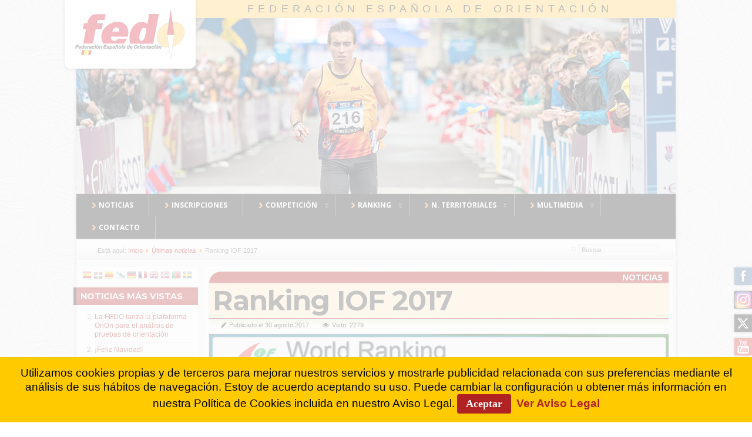

--- FILE ---
content_type: text/html; charset=utf-8
request_url: https://www.fedo.org/web/ultimas-noticias/3118-ranking-iof-2017
body_size: 9603
content:
<?xml version="1.0" encoding="utf-8"?><!DOCTYPE html PUBLIC "-//W3C//DTD XHTML 1.0 Transitional//EN" "http://www.w3.org/TR/xhtml1/DTD/xhtml1-transitional.dtd">
<html xmlns="http://www.w3.org/1999/xhtml" xml:lang="es-es" lang="es-es" >
	<head>
		<link href='https://fonts.googleapis.com/css?family=Open+Sans:400,500,700' rel='stylesheet' type='text/css' />
<link href='https://fonts.googleapis.com/css?family=Montserrat:400,700' rel='stylesheet' type='text/css' />

<!--- Favicon Multi -->
<link rel="apple-touch-icon" sizes="57x57" href="/web/apple-touch-icon-57x57.png" />
<link rel="apple-touch-icon" sizes="60x60" href="/web/apple-touch-icon-60x60.png" />
<link rel="apple-touch-icon" sizes="72x72" href="/web/apple-touch-icon-72x72.png" />
<link rel="apple-touch-icon" sizes="76x76" href="/web/apple-touch-icon-76x76.png" />
<link rel="apple-touch-icon" sizes="114x114" href="/web/apple-touch-icon-114x114.png" />
<link rel="apple-touch-icon" sizes="120x120" href="/web/apple-touch-icon-120x120.png" />
<link rel="apple-touch-icon" sizes="144x144" href="/web/apple-touch-icon-144x144.png" />
<link rel="apple-touch-icon" sizes="152x152" href="/web/apple-touch-icon-152x152.png" />
<link rel="apple-touch-icon" sizes="180x180" href="/web/apple-touch-icon-180x180.png" />
<link rel="icon" type="image/png" href="/web/favicon-32x32.png" sizes="32x32" />
<link rel="icon" type="image/png" href="/web/favicon-194x194.png" sizes="194x194" />
<link rel="icon" type="image/png" href="/web/favicon-96x96.png" sizes="96x96" />
<link rel="icon" type="image/png" href="/web/android-chrome-192x192.png" sizes="192x192" />
<link rel="icon" type="image/png" href="/web/favicon-16x16.png" sizes="16x16" />
<link rel="manifest" href="/web/manifest.json" />
<link rel="mask-icon" href="/web/safari-pinned-tab.svg" color="#5bbad5" />
<link rel="shortcut icon" href="/web/favicon.ico" />
<meta name="msapplication-TileColor" content="#00aba9" />
<meta name="msapplication-TileImage" content="/web/mstile-144x144.png" />
<meta name="msapplication-config" content="/web/browserconfig.xml" />
<meta name="theme-color" content="#b01f1f" />

<!--- ADD CSS Files -->



	<link href="/web/templates/plantilla17/css/template.css" rel="stylesheet" type="text/css" media="all" />
	<link href="/web/templates/plantilla17/css/content.css" rel="stylesheet" type="text/css" media="all" />
	<link href="/web/templates/plantilla17/css/custom.css" rel="stylesheet" type="text/css" media="all" />
	<link href="/web/templates/plantilla17/css/colors.css" rel="stylesheet" type="text/css" media="all" />
	<link href="/web/templates/plantilla17/css/lvdropdown.css" rel="stylesheet" type="text/css" media="all" />
	<link href="/web/templates/plantilla17/css/typo.css" rel="stylesheet" type="text/css" media="all" />
	<link href="/web/templates/plantilla17/css/modules.css" rel="stylesheet" type="text/css" media="all" />
	
<!--- Older Browser CSS -->
<!--[if IE 7]>
	<link href="/web/templates/plantilla17/css/ie7.css" rel="stylesheet" type="text/css" media="all" />
	<![endif]-->
<!--[if lt IE 7]>
	<link href="/web/templates/plantilla17/css/ie5x6x.css" rel="stylesheet" type="text/css" media="all" />
<![endif]-->


<!--- ADD JavaScript Files -->

	
	
	<script type="text/javascript" src="/web/templates/plantilla17/js/lv-dropdown.js"></script>
	<script type="text/javascript" src="/web/templates/plantilla17/js/jq.easy-tooltip.min.js"></script>
	<script type="text/javascript" src="/web/templates/plantilla17/js/jq.easy-caption.min.js"></script>
	<script type="text/javascript" src="/web/templates/plantilla17/js/jq.corner.packed.js"></script>
	<script type="text/javascript" src="/web/templates/plantilla17/js/reflection.js"></script>
	<script type="text/javascript" src="/web/templates/plantilla17/js/effects.js"></script>


<!-- Layout parameters -->
	<style type="text/css">

	/* Template layout parameters */
	

	#wrapper {
		margin-top:0px;
	}
	#foot_container {
		margin-bottom:0px;
	}
	
</style>
<!-- Define fonts -->
	<style type="text/css">

	/* Template fonts */
	
	body {
		font-size:12px;

					font-family:Arial, Helvetica, Sans-Serif;
						line-height:1.3em;
	}

</style>
<!-- ADD own template colors -->

<!-- ADD own dropdown-menu colors -->

	<style type="text/css">

	/* Ribbons off */
	
	#header, #footer, #wrapper #leftcol h3.moduleh3, #wrapper #rightcol h3.moduleh3 {
		margin:0;
	}
	#header {
		padding:0;
}
	.heckl, .heckr, .feckl, .feckr, .h3eckl, .h3eckr {  
		display:none;
	}

</style>



<!-- math the width of the 3 columns -->
<style type="text/css">
	#leftcol {width: 20%;}
	#rightcol {width: 20%;}
	#content_outmiddle {width: 58%;}
	#content_outright {width: 79%;}
	#content_outleft {width: 79%;}
</style>		  <base href="https://www.fedo.org/web/ultimas-noticias/3118-ranking-iof-2017" />
  <meta http-equiv="content-type" content="text/html; charset=utf-8" />
  <meta name="keywords" content="ranking, orienteering" />
  <meta name="description" content="Ranking International Orienteering Federation 2017." />
  <meta name="generator" content="FEDO" />
  <title>Ranking IOF 2017 - Federación Española de Orientación</title>
  <link href="/web/templates/plantilla17/favicon.ico" rel="shortcut icon" type="image/vnd.microsoft.icon" />
  <link href="https://www.fedo.org/web/component/search/?Itemid=337&amp;catid=8&amp;id=3118&amp;format=opensearch" rel="search" title="Buscar Federación Española de Orientación" type="application/opensearchdescription+xml" />
  <link rel="stylesheet" href="https://www.fedo.org/web/plugins/system/ns_fontawesome/fontawesome/css/font-awesome.css" type="text/css" />
  <link rel="stylesheet" href="https://www.fedo.org/web/plugins/system/shadowbox/shadowbox/examples/build/shadowbox.css" type="text/css" />
  <style type="text/css">
.cloaked_email span:before { content: attr(data-ep-ad4d5); } .cloaked_email span:after { content: attr(data-ep-b82a2); }
#goog-gt-tt {display:none !important;}
.goog-te-banner-frame {display:none !important;}
.goog-te-menu-value:hover {text-decoration:none !important;}
body {top:0 !important;}
#google_translate_element2 {display:none!important;}

        a.flag {font-size:16px;padding:1px 0;background-repeat:no-repeat;background-image:url('/web/modules/mod_gtranslate/tmpl/lang/16a.png');}
        a.flag:hover {background-image:url('/web/modules/mod_gtranslate/tmpl/lang/16.png');}
        a.flag img {border:0;}
        a.alt_flag {font-size:16px;padding:1px 0;background-repeat:no-repeat;background-image:url('/web/modules/mod_gtranslate/tmpl/lang/alt_flagsa.png');}
        a.alt_flag:hover {background-image:url('/web/modules/mod_gtranslate/tmpl/lang/alt_flags.png');}
        a.alt_flag img {border:0;}
    
  </style>
  <script src="/web/media/system/js/mootools-core.js" type="text/javascript"></script>
  <script src="/web/media/system/js/core.js" type="text/javascript"></script>
  <script src="/web/media/system/js/caption.js" type="text/javascript"></script>
  <script src="/web/media/system/js/mootools-more.js" type="text/javascript"></script>
  <script src="https://ajax.googleapis.com/ajax/libs/jquery/1.8/jquery.min.js" type="text/javascript"></script>
  <script src="/web/plugins/system/jqueryeasy/jquerynoconflict.js" type="text/javascript"></script>
  <script src="https://www.fedo.org/web/plugins/system/shadowbox/shadowbox/examples/build/shadowbox.js" type="text/javascript"></script>
  <script type="text/javascript">
window.addEvent('load', function() {
				new JCaption('img.caption');
			});
var emailProtector=emailProtector||{};emailProtector.addCloakedMailto=function(f,h){var g=document.querySelectorAll("."+f);for(i=0;i<g.length;i++){var a=g[i],e=a.getElementsByTagName("span"),c="",b="";a.className=a.className.replace(" "+f,"");for(var d=0;d<e.length;d++)c+=e[d].getAttribute("data-ep-ad4d5"),b=e[d].getAttribute("data-ep-b82a2")+b;if(!b)break;a.innerHTML=c+b;if(!h)break;a.parentNode.href="mailto:"+c+b}};
</script>
  <meta name="twitter:title" content="Ranking IOF 2017">
    <meta name="twitter:card" content="summary_large_image">
    <meta name="twitter:site" content="@fedo_org">
    <meta name="twitter:creator" content="@fedo_org">
    <meta name="twitter:url" content="https://www.fedo.org/web/ultimas-noticias/3118-ranking-iof-2017">
    <meta name="twitter:description" content="Finalizadas las competiciones más importantes de 2017, 15 orientadores españoles se encuentran en los Top 100 de la IOF en las modalidades O-Pie, Sprint O-Pie y MTBO, destacando Andreu Blanes y Antonio Martínez (16º y 26º) en Sprint, y Mónica Aguilera (35ª), Ángel García (35º) y Ampa Gil (37ª) en MTBO.">
    <meta name="twitter:image" content="https://www.fedo.org/web/images/noticias/not2017-312.jpg">
	
	<meta property="og:site_name" content="FEDO"/>
	<meta property="og:type" content="article"/>
	<meta property="og:url" content="https://www.fedo.org/web/ultimas-noticias/3118-ranking-iof-2017"/>
	<meta property="og:title" content="Ranking IOF 2017"/>
	<meta property="og:image" content="https://www.fedo.org/web/images/noticias/not2017-312.jpg"/>
	<meta property="og:description" content="Finalizadas las competiciones más importantes de 2017, 15 orientadores españoles se encuentran en los Top 100 de la IOF en las modalidades O-Pie, Sprint O-Pie y MTBO, destacando Andreu Blanes y Antonio Martínez (16º y 26º) en Sprint, y Mónica Aguilera (35ª), Ángel García (35º) y Ampa Gil (37ª) en MTBO."/>
  <script type="text/javascript">Shadowbox.init({ autoDimensions: true });</script>
 
		<!-- <link href="http://www.fedo.org/web/?format=feed&type=rss" rel="alternate" type="application/rss+xml" title="RSS 2.0" /> -->
		
		<!-- Global site tag (gtag.js) - Google Analytics -->
		<script async src="https://www.googletagmanager.com/gtag/js?id=UA-24884036-1"></script>
			<script>
				window.dataLayer = window.dataLayer || [];
				function gtag(){dataLayer.push(arguments);}
				gtag('js', new Date());

				gtag('config', 'UA-24884036-1');
		</script>
		
		
<!-- Google tag (gtag.js) -->
<script async src="https://www.googletagmanager.com/gtag/js?id=G-41S5397WDF"></script>
<script>
  window.dataLayer = window.dataLayer || [];
  function gtag(){dataLayer.push(arguments);}
  gtag('js', new Date());

  gtag('config', 'G-41S5397WDF');
</script>

		
		<!-- Histats.com  START  (aync)-->
<script type="text/javascript">var _Hasync= _Hasync|| [];
_Hasync.push(['Histats.start', '1,1663737,4,0,0,0,00010000']);
_Hasync.push(['Histats.fasi', '1']);
_Hasync.push(['Histats.track_hits', '']);
(function() {
var hs = document.createElement('script'); hs.type = 'text/javascript'; hs.async = true;
hs.src = ('//s10.histats.com/js15_as.js');
(document.getElementsByTagName('head')[0] || document.getElementsByTagName('body')[0]).appendChild(hs);
})();</script>
<noscript><a href="/" target="_blank"><img  src="//sstatic1.histats.com/0.gif?1663737&101" alt="estadisticas free" border="0"></a></noscript>
<!-- Histats.com  END  -->
		
	<link href="https://fonts.googleapis.com/css?family=Asul" rel="stylesheet" type="text/css" />
<style type="text/css">.contentheading {font-family: 'Asul', arial, serif; }</style>    </head>
	<body>	
	
								<div id="wrapper" style="width:1020px;">
													
		
					<div id="header_container">
				
						<div id="logo">
											
							<a class="imglogo" href="/web/../web/"><img width="223" height="117" alt=" " src="/web/templates/plantilla17/images/logo/logo-fedo5.png"/></a>
																																			<h1><a href="https://www.fedo.org/web/">Federación Española de Orientación</a></h1>
						</div>
						
						<!---  ESPACIOS O-PIE y MTBO ETC-->
						<!---<div id="espacios">
							<a class="espacio" href="/web/espacio-elite">Espacio &eacute;lite</a>
							<a class="espacio" href="/web/espacio-mtbo">Espacio MTBO</a>
							<a class="espacio" href="/web/espacio-raids">Espacio Raids</a>
							</div>-->
				
						
					<div id="header">
					
						<!---  <div class="headermask"></div>-->
						
									
												<div id="banner_outer">
							<div id="banner">
								<div class="random-image">
	<img src="/web/images/header2017/opie-104.jpg" alt="opie-104.jpg" width="1020" height="301" /></div>

							</div>
						</div>
									
						<!--- <div id="logo">
											
							<a class="imglogo" href="/web/../web/"><img width="272" height="150" alt=" " src="/web/templates/plantilla17/images/logo/logo-fedo5.png"/></a>
																																		</div>	-->
									
						<span class="heckl">&nbsp;</span>
						<span class="heckr">&nbsp;</span>
					</div>
								
						
		
											<div id="topmenu_container">
						<div id="topmenu">
							
<ul class="menu nav navbar-nav">
<li class="item-101"><a href="/web/" title="Noticias" ><img src="/web/images/menus/right.png" alt="Noticias" /><span class="image-title">Noticias</span> </a></li><li class="item-102"><a href="https://sico.fedo.org/" target="_blank" ><img src="/web/images/menus/right.png" alt="Inscripciones" /><span class="image-title">Inscripciones</span> </a></li><li class="item-104 deeper parent"><a class="dropdown-toggle" href="#" ><img src="/web/images/menus/right.png" alt="Competición" /><span class="image-title">Competición</span> </a><ul><li class="item-387"><a href="/web/competicion/solicitud-de-pruebas" >SOLICITUD DE PRUEBAS</a></li><li class="item-110 deeper parent"><a href="#" >O-PIE</a><ul><li class="item-144"><a href="/web/competicion/o-pie/calendario" >Calendario</a></li><li class="item-145"><a href="/web/competicion/o-pie/reglamentos" >Reglamentos</a></li><li class="item-146"><a href="/web/competicion/o-pie/resultados" >Resultados</a></li><li class="item-624 deeper parent"><a href="/web/competicion/o-pie/competiciones-nacionales" >Competiciones Nacionales</a><ul><li class="item-185"><a href="/web/competicion/o-pie/competiciones-nacionales/ceo" >CEO</a></li><li class="item-148"><a href="/web/competicion/o-pie/competiciones-nacionales/ceuo" >CEUO</a></li><li class="item-149 deeper parent"><a href="#" >CEEO</a><ul><li class="item-363"><a href="/web/competicion/o-pie/competiciones-nacionales/campeonato-escolar/escolar" >Escolar</a></li><li class="item-427"><a href="/web/competicion/o-pie/competiciones-nacionales/campeonato-escolar/centros-escolares" >Centros Escolares</a></li></ul></li></ul></li><li class="item-162 deeper parent"><a href="/web/competicion/o-pie/competiciones-internacionales" >Competiciones Internacionales</a><ul><li class="item-375"><a href="/web/competicion/o-pie/competiciones-internacionales/woc" >WOC</a></li><li class="item-465"><a href="/web/competicion/o-pie/competiciones-internacionales/eoc" >EOC</a></li><li class="item-373"><a href="/web/competicion/o-pie/competiciones-internacionales/jwoc" >JWOC</a></li><li class="item-370"><a href="/web/competicion/o-pie/competiciones-internacionales/eyoc" >EYOC</a></li><li class="item-372"><a href="/web/competicion/o-pie/competiciones-internacionales/wuoc" >WUOC</a></li><li class="item-431"><a href="/web/competicion/o-pie/competiciones-internacionales/wsco" >WSCO</a></li><li class="item-425"><a href="/web/competicion/o-pie/competiciones-internacionales/wmoc" >WMOC</a></li></ul></li></ul></li><li class="item-111 deeper parent"><a href="#" >MTB-O</a><ul><li class="item-150"><a href="/web/competicion/mtbo/calendario" >Calendario</a></li><li class="item-151"><a href="/web/competicion/mtbo/reglamentos" >Reglamentos</a></li><li class="item-152"><a href="/web/competicion/mtbo/resultados" >Resultados</a></li><li class="item-662"><a href="/web/competicion/mtbo/resultados-us-mtb-o" >Resultados US MTB-O</a></li><li class="item-629"><a href="/web/competicion/mtbo/cemtbo" >CEMTBO</a></li><li class="item-433 deeper parent"><a href="#" >Competiciones Internacionales</a><ul><li class="item-437"><a href="/web/competicion/mtbo/competiciones-internacionales/wmtboc" >WMTBOC</a></li><li class="item-498"><a href="/web/competicion/mtbo/competiciones-internacionales/emtboc" >EMTBOC</a></li><li class="item-436 deeper parent"><a href="/web/competicion/mtbo/competiciones-internacionales/jwmtboc" >JWMTBOC</a><ul><li class="item-499"><a href="/web/competicion/mtbo/competiciones-internacionales/jwmtboc/ejmtboc" >EJMTBOC</a></li></ul></li><li class="item-500"><a href="/web/competicion/mtbo/competiciones-internacionales/eymtboc" >EJYMTBOC</a></li><li class="item-497 deeper parent"><a href="/web/competicion/mtbo/competiciones-internacionales/wmmtboc" >WMMTBOC</a><ul><li class="item-458"><a href="/web/competicion/mtbo/competiciones-internacionales/wmmtboc/world-cup" >World Cup</a></li></ul></li></ul></li></ul></li><li class="item-112 deeper parent"><a href="#" >RAID DE AVENTURA</a><ul><li class="item-156"><a href="/web/competicion/raid-aventura/calendario" >Calendario</a></li><li class="item-157"><a href="/web/competicion/raid-aventura/reglamentos" >Reglamentos</a></li><li class="item-158"><a href="/web/competicion/raid-aventura/resultados" >Resultados</a></li></ul></li><li class="item-113 deeper parent"><a href="#" >U-ROGAINING</a><ul><li class="item-163"><a href="/web/competicion/rogaine/calendario" >Calendario</a></li><li class="item-164"><a href="/web/competicion/rogaine/reglamentos" >Reglamentos</a></li><li class="item-165"><a href="/web/competicion/rogaine/resultados" >Resultados</a></li><li class="item-630"><a href="/web/competicion/rogaine/ce-u-rogaining" >CE U-Rogaining</a></li><li class="item-505 deeper parent"><a href="#" >Competiciones Internacionales</a><ul><li class="item-506"><a href="/web/competicion/rogaine/competiciones-internacionales/erc" >ERC</a></li><li class="item-514"><a href="/web/competicion/rogaine/competiciones-internacionales/wrc" >WRC</a></li></ul></li></ul></li><li class="item-115 deeper parent"><a href="#" >TRAIL-O</a><ul><li class="item-170"><a href="/web/competicion/trail-o/calendario" >Calendario</a></li><li class="item-304"><a href="/web/competicion/trail-o/reglamentos" >Reglamentos</a></li><li class="item-294"><a href="/web/competicion/trail-o/resultados" >Resultados y mapas</a></li><li class="item-171"><a href="/web/competicion/trail-o/documentacion" >Documentación</a></li><li class="item-173"><a href="/web/competicion/trail-o/formularios" >Formularios</a></li><li class="item-174 deeper parent"><a href="#" >Competiciones Internacionales</a><ul><li class="item-504"><a href="/web/competicion/trail-o/competiciones-internacionales/wtoc" >WTOC</a></li><li class="item-556"><a href="/web/competicion/trail-o/competiciones-internacionales/etoc" >ETOC</a></li></ul></li><li class="item-652"><a href="/web/competicion/trail-o/trail-o-virtual" >Trail-O Virtual</a></li></ul></li><li class="item-114 deeper parent"><a href="#" >ESQUÍ-O</a><ul><li class="item-167"><a href="/web/competicion/esqui-o/reglamentos" >Reglamentos</a></li></ul></li></ul></li><li class="item-103 deeper parent"><a class="dropdown-toggle" href="#" ><img src="/web/images/menus/right.png" alt="Ranking" /><span class="image-title">Ranking</span> </a><ul><li class="item-106 deeper parent"><a href="/web/ranking/o-pie" >O-PIE</a><ul><li class="item-217"><a href="/web/ranking/o-pie" ><img src="/web/images/menus/ranking.png" alt="Actual" /><span class="image-title">Actual</span> </a></li><li class="item-218"><a href="/web/ranking/o-pie/archivo" ><img src="/web/images/menus/ranking.png" alt="Archivo" /><span class="image-title">Archivo</span> </a></li><li class="item-519"><a href="/web/ranking/o-pie/palmares-clubes" ><img src="/web/images/menus/ranking.png" alt="Palmarés Clubes" /><span class="image-title">Palmarés Clubes</span> </a></li></ul></li><li class="item-107 deeper parent"><a href="/web/ranking/mtbo" >MTBO</a><ul><li class="item-219"><a href="/web/ranking/mtbo" ><img src="/web/images/menus/ranking.png" alt="Actual" /><span class="image-title">Actual</span> </a></li><li class="item-220"><a href="/web/ranking/mtbo/archivo" ><img src="/web/images/menus/ranking.png" alt="Archivo" /><span class="image-title">Archivo</span> </a></li><li class="item-552"><a href="/web/ranking/mtbo/palmares-clubes" ><img src="/web/images/menus/ranking.png" alt="Palmarés Clubes" /><span class="image-title">Palmarés Clubes</span> </a></li></ul></li><li class="item-108 deeper parent"><a href="/web/ranking/raid" >RAID DE AVENTURA</a><ul><li class="item-550"><a href="/web/ranking/raid" ><img src="/web/images/menus/ranking.png" alt="Actual" /><span class="image-title">Actual</span> </a></li><li class="item-551"><a href="/web/ranking/raid/archivo" ><img src="/web/images/menus/ranking.png" alt="Archivo" /><span class="image-title">Archivo</span> </a></li></ul></li><li class="item-109 deeper parent"><a href="/web/ranking/u-rogaining" >U-ROGAINING</a><ul><li class="item-223"><a href="/web/ranking/u-rogaining" ><img src="/web/images/menus/ranking.png" alt="Actual" /><span class="image-title">Actual</span> </a></li><li class="item-224"><a href="/web/ranking/u-rogaining/archivo" ><img src="/web/images/menus/ranking.png" alt="Archivo" /><span class="image-title">Archivo</span> </a></li></ul></li><li class="item-634 deeper parent"><a href="/web/ranking/trail-o" >TRAIL-O</a><ul><li class="item-635"><a href="/web/ranking/trail-o" ><img src="/web/images/menus/ranking.png" alt="Actual" /><span class="image-title">Actual</span> </a></li><li class="item-636"><a href="/web/ranking/trail-o/archivo" ><img src="/web/images/menus/ranking.png" alt="Archivo" /><span class="image-title">Archivo</span> </a></li></ul></li></ul></li><li class="item-226 deeper parent"><a class="dropdown-toggle" href="/web/territoriales/noticias" ><img src="/web/images/menus/right.png" alt="N. Territoriales" /><span class="image-title">N. Territoriales</span> </a><ul><li class="item-566"><a href="/web/territoriales/noticias" >Noticias Territoriales</a></li></ul></li><li class="item-333 deeper parent"><a class="dropdown-toggle" href="#" ><img src="/web/images/menus/right.png" alt="Multimedia" /><span class="image-title">Multimedia</span> </a><ul><li class="item-339"><a href="/web/multimedia/fotos" >Fotos</a></li><li class="item-334"><a href="/web/multimedia/videos" >Vídeos</a></li><li class="item-521"><a href="/web/videos-o-pie/rtve" >Vídeos RTVE</a></li><li class="item-641"><a href="/web/videos-mujer-y-deporte" >Vídeos MyD</a></li></ul></li><li class="item-137"><a href="/web/contacto" ><img src="/web/images/menus/right.png" alt="Contacto" /><span class="image-title">Contacto</span> </a></li></ul>

						</div>
						<div class="clr"></div>
					</div>
														</div>
								<div id="subhead">
						            	
<div class="breadcrumbs">
<span class="showHere">Está aquí: </span><a href="/web/" class="pathway">Inicio</a> <img src="/web/media/system/images/arrow.png" alt=""  /> <a href="/web/ultimas-noticias" class="pathway">Últimas noticias</a> <img src="/web/media/system/images/arrow.png" alt=""  /> <span>Ranking IOF 2017</span></div>

															<div id="search">
						<form action="/web/ultimas-noticias" method="post">
	<div class="search">
		<label for="mod-search-searchword">Buscar...</label><input name="searchword" id="mod-search-searchword" maxlength="20"  class="inputbox" type="text" size="20" value="Buscar..."  onblur="if (this.value=='') this.value='Buscar...';" onfocus="if (this.value=='Buscar...') this.value='';" />	<input type="hidden" name="task" value="search" />
	<input type="hidden" name="option" value="com_search" />
	<input type="hidden" name="Itemid" value="337" />
	</div>
</form>

					</div>
									</div>
								<div id="container">
											
		
										<div id="leftcol">
							<div class="module-outer gt">
				<div class="module gt">
			<div>
				<div>
					<div class="lvround-inner">
						<noscript>Javascript is required to use <a href="https://gtranslate.io/">GTranslate</a> <a href="https://gtranslate.io/">multilingual website</a> and <a href="https://gtranslate.io/">translation delivery network</a></noscript>

<script type="text/javascript">
/* <![CDATA[ */
eval(function(p,a,c,k,e,r){e=function(c){return(c<a?'':e(parseInt(c/a)))+((c=c%a)>35?String.fromCharCode(c+29):c.toString(36))};if(!''.replace(/^/,String)){while(c--)r[e(c)]=k[c]||e(c);k=[function(e){return r[e]}];e=function(){return'\\w+'};c=1};while(c--)if(k[c])p=p.replace(new RegExp('\\b'+e(c)+'\\b','g'),k[c]);return p}('6 7(a,b){n{4(2.9){3 c=2.9("o");c.p(b,f,f);a.q(c)}g{3 c=2.r();a.s(\'t\'+b,c)}}u(e){}}6 h(a){4(a.8)a=a.8;4(a==\'\')v;3 b=a.w(\'|\')[1];3 c;3 d=2.x(\'y\');z(3 i=0;i<d.5;i++)4(d[i].A==\'B-C-D\')c=d[i];4(2.j(\'k\')==E||2.j(\'k\').l.5==0||c.5==0||c.l.5==0){F(6(){h(a)},G)}g{c.8=b;7(c,\'m\');7(c,\'m\')}}',43,43,'||document|var|if|length|function|GTranslateFireEvent|value|createEvent||||||true|else|doGTranslate||getElementById|google_translate_element2|innerHTML|change|try|HTMLEvents|initEvent|dispatchEvent|createEventObject|fireEvent|on|catch|return|split|getElementsByTagName|select|for|className|goog|te|combo|null|setTimeout|500'.split('|'),0,{}))
/* ]]> */
</script>


<div id="google_translate_element2"></div>
<script type="text/javascript">function googleTranslateElementInit2() {new google.translate.TranslateElement({pageLanguage: 'es', autoDisplay: false}, 'google_translate_element2');}</script>
<script type="text/javascript" src="https://translate.google.com/translate_a/element.js?cb=googleTranslateElementInit2"></script>

<a href="#" onclick="doGTranslate('es|es');return false;" title="Espa&ntilde;ol" class="flag nturl" style="background-position:-600px -200px;"><img src="/web/modules/mod_gtranslate/tmpl/lang/blank.png" height="16" width="16" alt="Espa&ntilde;ol" /></a> <a href="#" onclick="doGTranslate('es|eu');return false;" title="1Vasco" class="flag nturl" style="background-position:-600px -600px;"><img src="/web/modules/mod_gtranslate/tmpl/lang/blank.png" height="16" width="16" alt="1Vasco" /></a> <a href="#" onclick="doGTranslate('es|ca');return false;" title="2Catal&aacute;n" class="flag nturl" style="background-position:-0px -300px;"><img src="/web/modules/mod_gtranslate/tmpl/lang/blank.png" height="16" width="16" alt="2Catal&aacute;n" /></a> <a href="#" onclick="doGTranslate('es|gl');return false;" title="3Gallego" class="flag nturl" style="background-position:-500px -400px;"><img src="/web/modules/mod_gtranslate/tmpl/lang/blank.png" height="16" width="16" alt="3Gallego" /></a> <a href="#" onclick="doGTranslate('es|de');return false;" title="Alem&aacute;n" class="flag nturl" style="background-position:-300px -100px;"><img src="/web/modules/mod_gtranslate/tmpl/lang/blank.png" height="16" width="16" alt="Alem&aacute;n" /></a> <a href="#" onclick="doGTranslate('es|fr');return false;" title="Franc&eacute;s" class="flag nturl" style="background-position:-200px -100px;"><img src="/web/modules/mod_gtranslate/tmpl/lang/blank.png" height="16" width="16" alt="Franc&eacute;s" /></a> <a href="#" onclick="doGTranslate('es|en');return false;" title="Ingl&eacute;s" class="flag nturl" style="background-position:-0px -0px;"><img src="/web/modules/mod_gtranslate/tmpl/lang/blank.png" height="16" width="16" alt="Ingl&eacute;s" /></a> <a href="#" onclick="doGTranslate('es|no');return false;" title="Noruego" class="flag nturl" style="background-position:-100px -200px;"><img src="/web/modules/mod_gtranslate/tmpl/lang/blank.png" height="16" width="16" alt="Noruego" /></a> <a href="#" onclick="doGTranslate('es|pt');return false;" title="Portugu&eacute;s" class="flag nturl" style="background-position:-300px -200px;"><img src="/web/modules/mod_gtranslate/tmpl/lang/blank.png" height="16" width="16" alt="Portugu&eacute;s" /></a> <a href="#" onclick="doGTranslate('es|sv');return false;" title="Sueco" class="flag nturl" style="background-position:-700px -200px;"><img src="/web/modules/mod_gtranslate/tmpl/lang/blank.png" height="16" width="16" alt="Sueco" /></a> 					</div>
				</div>
			</div>
		</div>
		<div class="clr"></div>
		<span class="shadow-left"></span>
		<span class="shadow-right"></span>
	</div>
		<div class="module-outer lo-mas">
					<h3 class="moduleh3"><strong>Noticias más vistas</strong>
				<span class="h3eckl">&nbsp;</span>
			</h3>
				<div class="module lo-mas">
			<div>
				<div>
					<div class="lvround-inner">
						<ul class="mostread lo-mas">
	<li>
		<a href="/web/ultimas-noticias/6358-la-fedo-lanza-la-plataforma-orion-para-el-analisis-de-pruebas-de-orientacion">
			La FEDO lanza la plataforma OriOn para el análisis de pruebas de orientación</a>
	</li>
	<li>
		<a href="/web/ultimas-noticias/6161-feliz-navidad">
			¡Feliz Navidad!</a>
	</li>
	<li>
		<a href="/web/ultimas-noticias/6121-comunicado-reunion-de-la-comision-gestora-fedo-en-relacion-al-ceop-2024-en-ciudad-real">
			COMUNICADO: Reunión de la Comisión Gestora FEDO en relación al CEOP 2024 en Ciudad Real</a>
	</li>
	<li>
		<a href="/web/ultimas-noticias/6175-el-trazado-de-la-media-distancia-de-la-2-liga-espanola-de-o-pie-2024-reconocido-como-la-course-of-the-year-por-world-of-o">
			El trazado de la media distancia de la 2ª Liga Española de O-Pie 2024 reconocido como la "Course of the Year" por World of O</a>
	</li>
	<li>
		<a href="/web/ultimas-noticias/6318-la-fedo-organiza-el-programa-orientacion-en-verano-en-soria-con-el-apoyo-del-programa-mujer-y-deporte">
			La FEDO organiza el programa "Orientación en Verano" en Soria con el apoyo del programa "Mujer y Deporte"</a>
	</li>
</ul>
					</div>
				</div>
			</div>
		</div>
		<div class="clr"></div>
		<span class="shadow-left"></span>
		<span class="shadow-right"></span>
	</div>
		<div class="module-outer">
					<h3 class="moduleh3"><strong>Síguenos en</strong>
				<span class="h3eckl">&nbsp;</span>
			</h3>
				<div class="module">
			<div>
				<div>
					<div class="lvround-inner">
						

<div class="custom"  >
	<div style="text-align: center;"><a href="http://www.facebook.com/fedo.org" target="_blank"><img class="s-fb-icon" src="/web/images/iconos/s-facebook.png" border="0" alt="Facebook" title="Facebook" /></a><a href="http://twitter.com/fedo_org" target="_blank"><img class="s-x-icon" src="/web/images/iconos/s-x.png" border="0" alt="X" title="X" /></a><a href="https://www.instagram.com/fedo_orientacion/" target="_blank"><img class="s-ig-icon" src="/web/images/iconos/s-instagram.png" border="0" alt="Instagram" title="Instagram" /></a></div></div>
					</div>
				</div>
			</div>
		</div>
		<div class="clr"></div>
		<span class="shadow-left"></span>
		<span class="shadow-right"></span>
	</div>
		<div class="module-outer">
				<div class="module">
			<div>
				<div>
					<div class="lvround-inner">
						

<div class="custom"  >
	<p><a href="http://www.csd.gob.es/" target="_blank"><img src="/web/images/banners/anuncios/csd-2.png" border="0" alt="Consejo Superior de Deportes" title="Consejo Superior de Deportes" width="150" height="69" style="display: block; margin-left: auto; margin-right: auto;" /></a></p>
<p><a href="https://www.laliga.com/" target="_blank" title="La Liga"><img src="/web/images/banners/anuncios/logo-laliga5.png" border="0" alt="La Liga" title="La Liga" width="130" height="37" style="display: block; margin-left: auto; margin-right: auto;" /></a></p></div>
					</div>
				</div>
			</div>
		</div>
		<div class="clr"></div>
		<span class="shadow-left"></span>
		<span class="shadow-right"></span>
	</div>
	
					</div>
							
					<div id="content_outleft">
							
		
						<div id="maincontent">
							
<div id="system-message-container">
</div>						
							<div class="item-page noticias">
<h1 class="componentheading">
	Noticias</h1>
		<h2 class="contentheading"><i class="fa fa-compass"></i>
								<a href="/web/ultimas-noticias/3118-ranking-iof-2017">
						Ranking IOF 2017</a>
						</h2>



	
	

<a class="article-detailer">Detalles</a>
<dl class="article-info">
	 <dt class="article-info-term">Detalles</dt>
									<dd class="published"><i class="fa fa-pencil"></i>
			Publicado el  30 agosto 2017			</dd>
			
				<dd class="hits"><i class="fa fa-eye"></i>
			Visto: 2279			</dd>
		</dl>

	
	<p style="text-align: justify;"><a href="/web/images/noticias/not2017-312.jpg" target="_blank" rel="shadowbox"><img class="featured2" src="/web/images/noticias/not2017-312.jpg" border="0" alt="Ranking IOF 2017" title="Ranking IOF 2017" width="200" height="115" style="margin: 0px 8px 4px 0px; float: left; object-position: 50% 20%;" /></a>Finalizadas las competiciones más importantes de 2017, <a href="/web/ficheros/noticias/2017/Espanoles-Top100.pdf" target="_blank"><strong>15 orientadores españoles</strong></a> se encuentran en los <a href="http://ranking.orienteering.org/" target="_blank"><strong>Top 100 de la IOF</strong></a> en las modalidades O-Pie, Sprint O-Pie y MTBO, destacando <strong>Andreu Blanes</strong> y <strong>Antonio Martínez</strong> (16º y 26º) en Sprint, y <strong>Mónica Aguilera</strong> (35ª), <strong>Ángel García</strong> (35º) y <strong>Ampa Gil</strong> (37ª) en MTBO.</p>
	</div>
						</div>
						<div class="clr"></div>
						<span class="shadow-left">&nbsp;</span>
						<span class="shadow-right">&nbsp;</span>
							
		
					</div>
						
					<div class="clr"></div>
				</div>
					
		
		
				<div class="clr"></div>
			</div>
											<div id="foot_container" style="width:1020px;">
											
		
		
								
					
						
					<div id="subfoot">
										
						<div class="copytext">&copy; Federación Española de Orientación 2026 | <span id="aviso-legal"><a href="/web/aviso-legal" title="Aviso Legal" >Aviso Legal</a></span> | <span id="aviso-legal"><a href="/web/politica-de-proteccion-de-datos" title="Política de privacidad" >Política de protección de datos</a></span> | <span id="aviso-legal"><a href="/web/politica-de-cookies" title="Política de cookies" >Política de cookies</a></span> | <span id="aviso-legal"><a href="/web/aviso-legal" title="Aviso Legal" >Condiciones de uso</a></span> | <span id="mapa-web"><a href="/web/mapa-web" title="Mapa Web" >Mapa web</a></span> | <span id="contacto"><a href="/web/contacto" title="Contacto" >Contacto</a></span></div>
											</div>
								
					
					<div class="clr"></div>
						
					<div id="footer">
						<div class="footer-inner">
							<span class="feckl">&nbsp;</span>
							<span class="feckr">&nbsp;</span>
							<div id="scroll_up"> <a href="#" class="lv-tooltip" id="gotop" title="Subir">&uarr;&uarr;&uarr;</a></div>
							<div id="footer_publi">		<div class="moduletable">
					

<div class="custom"  >
	<p style="text-align: center;"><a href="http://orienteering.org/" target="_blank"><img class="img-fpubli" src="/web/images/banners/anuncios/iof-c.png" border="0" alt="International Orienteering Federation" title="International Orienteering Federation" width="auto" height="60" /></a> <a href="http://www.csd.gob.es/" target="_blank"><img class="img-fpubli" src="/web/images/banners/anuncios/csd-c.png" border="0" alt="Consejo Superior de Deportes" title="Consejo Superior de Deportes" width="auto" height="60" /></a> <a href="http://www.coe.es" target="_blank"><img class="img-fpubli" src="/web/images/banners/anuncios/coe-c.png" border="0" alt="Comité Olímpico Español" title="Comité Olímpico Español" width="auto" height="60" /></a> <a href="https://internationaladventureracing.org/" target="_blank"><img class="img-fpubli" src="/web/images/banners/anuncios/iara-c.png" border="0" alt="IARA" title="IARA" width="auto" height="60" /></a><a href="https://www.laliga.com/" target="_blank"><img class="img-fpubli" src="/web/images/banners/anuncios/laliga-c.png" border="0" alt="La Liga" title="La Liga" width="auto" height="60" /></a> <a href="http://deporteespana.es/" target="_blank"><img class="img-fpubli" src="/web/images/banners/anuncios/adesp-c2.png" border="0" alt="ADESP" title="ADESP" width="auto" height="60" /></a></p>
<p><img class="img-fpubli" src="/web/images/banners/anuncios/EU_PlanRTR.png" border="0" alt="EU PlanRTR" title="EU PlanRTR" width="442" height="75" style="display: block; margin-left: auto; margin-right: auto;" /></p></div>
		</div>
	</div>
														</div>
						<div class="footer-bottom">
											
							<span id="date">Lunes, 12 enero 2026</span>
														<span id="copy"><a href="javascript:// This email address is being protected from spambots." title="Webmaster" target="_blank">Webmaster<span class="cloaked_email ep_d6bdedcb" style="display:none;"><span data-ep-b82a2="&#111;r&#103;" data-ep-ad4d5="w&#101;&#98;"><span data-ep-ad4d5="m&#97;s" data-ep-b82a2="&#100;&#111;&#46;"><span data-ep-ad4d5="te&#114;" data-ep-b82a2="&#64;&#102;e"></span></span></span></span></a><script type="text/javascript">emailProtector.addCloakedMailto("ep_d6bdedcb", 1);</script></span>
						</div>
					</div>
								
					<div class="clr"></div>
				</div>	
								
				
				
			







<div style="position:fixed;right:0;bottom:230px;width:37px;z-index:1000;" id="tabone">
<a target="_blank" href="https://www.facebook.com/fedo.org">
		<img border="0" src="https://www.fedo.org/web/plugins/system/anything_tabs/tabs/blue/facebook.png" width="37" height="37" title="Síguenos en Facebook" alt="Síguenos en Facebook" />
	</a>
</div>
<div style="position:fixed;right:0;bottom:190px;width:37px;z-index:1000;" id="tabtwo">
	<a target="_blank" href="https://www.instagram.com/fedo_orientacion/">
		<img border="0" src="https://www.fedo.org/web/plugins/system/anything_tabs/tabs/personal/myspace.png" width="37" height="37" title="Síguenos en Instagram" alt="Síguenos en Instagram" />
	</a>
</div>
<div style="position:fixed;right:0;bottom:150px;width:37px;z-index:1000;" id="tabthree">
	<a target="_blank" href="https://twitter.com/fedo_org">
		<img border="0" src="https://www.fedo.org/web/plugins/system/anything_tabs/tabs/personal/twitter.png" width="37" height="37" title="Síguenos en X" alt="Síguenos en X" />
	</a>
</div>
<div style="position:fixed;right:0;bottom:110px;width:37px;z-index:1000;" id="tabfour">
	<a target="_blank" href="https://www.youtube.com/@fedoorg">
		<img border="0" src="https://www.fedo.org/web/plugins/system/anything_tabs/tabs/personal/youtube.png" width="37" height="37" title="YouTube FEDO" alt="YouTube FEDO" />
	</a>
</div>
<div style="position:fixed;right:0;bottom:70px;width:37px;z-index:1000;" id="tabfive">
	<a target="_blank" href="https://www.fedo.org/web/?format=feed&type=rss">
		<img border="0" src="https://www.fedo.org/web/plugins/system/anything_tabs/tabs/personal/rss.png" width="37" height="37" title="Suscripción Noticias FEDO" alt="Suscripción Noticias FEDO" />
	</a>
</div>
<link type="text/css" rel="stylesheet" href="https://www.fedo.org/web/plugins/system/Cookies_Pro/Cookies_Pro/Cookies_Pro.css" />
<div class="coockie_banner" style="left: 0px; text-align: center; position: fixed;bottom: 0px; background:rgba(255, 255, 255, 0.75); color:#000; width:100% !important; padding-top:0px; padding-bottom:0px; z-index: 999999;"><p class="coockie_banner_p" style="margin:10px 0;padding:0px;">Utilizamos cookies propias y de terceros para mejorar nuestros servicios y mostrarle publicidad relacionada con sus preferencias mediante el análisis de sus hábitos de navegación. Estoy de acuerdo aceptando su uso. Puede cambiar la configuración u obtener más información en nuestra Política de Cookies incluida en nuestro Aviso Legal.<button class="butonDefecto">Aceptar</button> <a href="https://www.fedo.org/web/popup-aviso-legal.html" target="_blank">Ver Aviso Legal</a></p><input type="hidden" class="agreeCookies" value="false" /><input type="hidden" class="agreeAnalitycs" value="false" /></div><script type="text/javascript" src="http://code.jquery.com/jquery-1.7.2.min.js"></script>
<script type="text/javascript" src="https://www.fedo.org/web/plugins/system/Cookies_Pro/Cookies_Pro/jquery.cookie.js"></script>
<script type="text/javascript" src="https://www.fedo.org/web/plugins/system/Cookies_Pro/Cookies_Pro/Cookies_Pro.js"></script>
</body>
		</html>		

--- FILE ---
content_type: text/css
request_url: https://www.fedo.org/web/templates/plantilla17/css/template.css
body_size: 1834
content:
html{height:101%;}
body{font-family:Arial, Helvetica, Sans-Serif;font-size:0.9em;margin:0;padding:0;line-height:1.3em;/* background-image:url('../images/background7.jpg');background-size:cover;background-attachment:fixed; */}
#wrapper, #foot_container{margin:0 auto;}
#wrapper{padding:0;}
#foot_container{padding:0 0 1px 0;overflow:visible;}
#header_container{height:auto;width:100%;margin:auto;}
#header{min-height:300px;margin:0 -21px 15px -21px;padding:0 0 0 21px;position:relative;background-image:url('../images/header.png');background-repeat:repeat-x;}
.heckl{width:0;height:0;line-height:0;border-left:19px solid transparent;top:100%;left:0;position:absolute;}
.heckr{width:0;height:0;line-height:0;border-right:19px solid transparent;top:100%;right:0;position:absolute;}
#logo{overflow: hidden;width: auto;}
#logo > h1 {font-family: sans-serif,Arial,Verdana;font-size: 18px;font-weight: normal;letter-spacing: 0.4em;padding:3px 0 3px 291px;text-transform: uppercase;}
#logo a {color:#000;}
#logo a:hover, #logo a:active {color:#a60303;text-decoration:none;}
.imglogo > img {background-color: #fff;margin:0 0 0 -20px;border-radius: 0 0 10px 10px;position: absolute;z-index:2;box-shadow:0 1px 5px 0 rgba(0, 0, 0, 0.4);}
.imglogo > img:hover {background-color:#fbc245;}
a.imglogo{line-height:normal;font-size:36px;display:block;margin:0;padding:0;}
a.imglogo:hover{text-decoration:none;}
/* #espacios {float:right;position: relative;width:auto;z-index: 2;}
#espacios .espacio  {background-color: #fff;border-radius: 0 0 3px 3px;box-shadow: 0 1px 5px 0 rgba(0, 0, 0, 0.4);color: #000 !important;display:inline-block;font-family:montserrat;font-size: 18px;line-height:1.2em;margin:0 0 0 0.1em;padding: 0px 4px;text-transform: uppercase;}
#espacios .espacio:hover {background-color:#fbc245 !important; color:#a60303 !important;} */
a.medialogo{line-height:normal;font-size:36px;display:block;margin:0;padding:0;}
a.medialogo:hover{text-decoration:none;}
#logo a.logo{line-height:normal;font-size:46px;display:block;margin:0;letter-spacing:-1px;padding:20px 40px 10px 60px;}
a.logo:hover{text-decoration:none;}
div.slogan{line-height:normal;font-size:18px;display:block;margin:0;padding:0 40px 10px 100px;}
#headermodule1,#headermodule2{}
#topmenu_container{width:100%;margin:0;height:auto;min-height:30px;}
#topmenu{height:auto;margin:auto;}
#topmenu ul, #topmenu ul li{list-style:none;  margin: 0;}
#subhead{height:33px;width:99.5%;margin:10px .2% 0 .2%;background-image:url('../images/subhead.png');background-repeat:repeat-x;}
.breadcrumbs{float:left;width:650px;height:16px;line-height:16px;overflow:hidden;font-size:11px;margin:8px 0 0 26px;padding:0 7px;}
#search{position:relative;float:right;width:165px;height:20px;padding:0 0 0 18px;margin-top:4px;background-image:url('../images/search.png');background-repeat:no-repeat;background-position:left 2px;}
#container{text-align:left;padding:10px 5px 0;margin:auto;}
#container2{text-align:left;margin:auto;}
#page_content{padding:0px;margin:0px;width:100%;}
#leftcol{width:21%;float:left;margin:0;padding:0 0 10px 0;}
#rightcol{float:right;margin:0;padding:0 0 10px 0;}
#content_out{margin:0 0 0 0.2%;}
#content_outleft{float:right;}
#content_outmiddle{float:left;margin:0 1%;}
#content_outright{float:left;}
#maincontent{float:left;width:93%;padding:15px 3% 15px 3%;margin:0px 0 0 0;min-height:200px;overflow:hidden;background-image:url('../images/background.png');}
.clr{clear:both;}
#subfoot{min-height:25px;line-height:25px;width:100%;}
.copytext{padding:3px 0;font-size:11px;text-align:center;font-weight:bold;}
#footer{min-height:80px;margin:0 -16px 0 -16px;padding:0;position:relative;overflow:visible;background-image:url('../images/footer.png');background-repeat:repeat-x;}
.footer-inner{display:inline-block;width:100%;min-height:62px;}
.feckl{width:0;height:0;line-height:0;border-left:14px solid transparent;top:-11px;left:0;position:absolute;}
.feckr{width:0;height:0;line-height:0;border-right:14px solid transparent;top:-11px;right:0;position:absolute;}
#scroll_up{background-color: #a60303;border: 1px solid #888188;border-radius: 8px;bottom: 34px;position: absolute;right: 14px;width: 4%;}
a#gotop{display:block;height:50px;line-height:45px;width:100%;text-align:center;}
a#gotop:hover{text-decoration:overline;}
.footer-bottom{display:inline-block;width:100%;line-height:normal;font-style:italic;margin: 8px 0px 8px 0;}
span#date{color:#FFFFFF;font-size:12px;float:left;padding-left:20px;}
span#copy{font-size:12px;text-align:right;float:right;padding-right:20px;}
span#copy a:hover{text-decoration:none;}
#leftcol .module, #leftcol .module_menu, #leftcol .module_text,
#rightcol .module, #rightcol .module_menu, #rightcol .module_text{margin-top:0;background-color:transparent;border:0;padding:0 0 10px;}
#leftcol .module div div, #leftcol .module_menu div div, #leftcol .module_text div div,
#rightcol .module div div, #rightcol .module_menu div div, #rightcol .module_text div div{}
#leftcol .module div.lvround-inner, #leftcol .module_menu div.lvround-inner, #leftcol .module_text div.lvround-inner,
#rightcol .module div.lvround-inner, #rightcol .module_menu div.lvround-inner, #rightcol .module_text div.lvround-inner{margin:0;padding:10px 3%;}
#leftcol .module div div div div, #leftcol .module_menu div div div div, #leftcol .module_text div div div div,
#rightcol .module div div div div, #rightcol .module_menu div div div div, #rightcol .module_text div div div div{border:0;}
#leftcol h3.moduleh3, #rightcol h3.moduleh3{font-size:120%;background-image:url('../images/h3-module.png');background-repeat:repeat-x;border-bottom:0;}
#wrapper #leftcol h3.moduleh3{min-height:30px;line-height:30px;margin:10px 0 0 -20px;padding:0 0 0 7px;text-align:left;position:relative;border-bottom:0;}
#wrapper #rightcol h3.moduleh3{border-top-left-radius:0 !important;min-height:30px;line-height:30px;margin:10px -20px 0 0;padding:0 7px 0 0;text-align:right;position:relative;}
.h3eckl{width:0;height:0;line-height:0;border-left:11px solid transparent;top:100%;left:0;position:absolute;}
.h3eckr{width:0;height:0;line-height:0;border-right:11px solid transparent;top:100%;right:0;position:absolute;}
.moduletable h3{margin:10px 0;}
.module_menu ul.menu{margin:0;padding:0;background:none;list-style:none;}
.module_menu ul.menu li{margin:0;padding:0 0 0 1px;background:none;list-style:none;margin:0;}
.module_menu ul.menu li a, .module_menu ul.menu li span.separator{display:block;vertical-align:middle;text-align:left;text-decoration:none;padding:3px 0;margin:4px 0 0 0;border-bottom:1px dotted #ccc;clear:both;overflow:visible;}
.module_menu ul.menu li a img{margin-right:5px;vertical-align:middle;}
.module_menu ul.menu li a span{vertical-align:middle;}
.module_menu ul.menu li.current a{font-weight:bold;}
.module_menu ul.menu li.current ul li a{font-weight:normal;}
.module_menu ul.menu li ul{margin:0 0 0 10px;padding:0px;}
.module_menu ul.menu li li{list-style:none !important;margin:0;padding:0;min-height:22px;line-height:22px;background:none;}
.module_menu ul.menu ul li a{background:none;font-size:90%;min-height:18px;line-height:18px;}
ul.menu{line-height:22px;}
ul.menu li a span{clear:both;vertical-align:middle;}
.input, .inputbox{font-size:11px;padding:2px 3px 2px 3px;margin:2px 3px 2px 3px;}
a, a:link, a:visited, a:active, a:focus{outline:none;text-decoration:none;}
/* .shadow-left{display:block;height:8px;background-image:url('../images/shadow-l.png');background-repeat:no-repeat;background-position:left;} */
/* .shadow-right{display:block;height:8px;background-image:url('../images/shadow-r.png');background-repeat:no-repeat;background-position:right;margin-top:-8px;margin-bottom:5px;} */
.module-outer-shadows-off .shadow-left,
.module-outer-shadows-off .shadow-right{display:none;}
.addthis_toolbox{padding:5px 0 0;}

--- FILE ---
content_type: text/css
request_url: https://www.fedo.org/web/templates/plantilla17/css/content.css
body_size: 4927
content:
.cols-1{display:block;float:none !important;margin:0 !important;}
.cols-2 .column-1{width:49%;float:left;}
.cols-2 .column-2{width:49%;float:right;margin:0}
.cols-3 .column-1{float:left;width:29%;padding:0px 5px;margin-right:4%}
.cols-3 .column-2{float:left;width:29%;margin-left:0;padding:0px 5px}
.cols-3 .column-3{float:right;width:29%;padding:0px 5px}
.items-row{overflow:hidden;margin-bottom:0px !important;}
.column-1,
.column-2,
.column-3{padding:0px 1px}
.column-2{width:55%;margin-left:40%;}
.column-3{width:30%}
.item{overflow:hidden;margin-bottom:-15px;}
.blog-more{padding:10px 5px}
.tip-wrap{float:left;background-color:#ccc;border:3px double #555;padding:7px 9px;z-index:13000;max-width:300px;}
.tip-title{color:#fff;font-weight:bold;font-size:12px;}
.tip-text{color:#999;font-size:11px;font-weight:normal;margin:0;}
input.button,
button.button, .pagenav, button.validate{font-size:11px;padding:3px 6px !important;}
#maincontent ul.pagenav{list-style-type:none;padding:0;overflow:hidden;border:0;background:none;}
ul.pagenav{display:inline-block;margin-top:20px;width:99%;}
ul.pagenav li{display:inline-block;padding:0px;margin:0;}
#maincontent ul.pagenav li{line-height:2em}
ul.pagenav li a{display:inline;text-decoration:none;padding:4px 6px !important;}
ul.pagenav li.pagenav-prev{float:left}
ul.pagenav li.pagenav-next{float:right}
#maincontent .pagination{margin:0px 0;padding:0px 0 10px 0px;}
#maincontent .pagination ul{list-style-type:none;margin:0;padding:0;text-align:left;clear:both;}
#maincontent .pagination li{display:inline;padding:2px 5px;text-align:left;margin:0 2px}
#maincontent .pagination li.pagination-start,
#maincontent .pagination li.pagination-next,
#maincontent .pagination li.pagination-end,
#maincontent .pagination li.pagination-prev{border:0}
#maincontent .pagination li.pagination-start ,
#maincontent .pagination li.pagination-start span{padding:0}
p.counter{font-weight:bold;text-align:right;clear:both;padding: 0 6px 0 0;border-right: 5px solid #a60303;}
#maincontent ul.actions{text-align:right;padding:0;width:100%;margin:-12px}
#maincontent ul.actions li{display:inline}
#maincontent ul.actions a{text-decoration:none}
li.print-icon a, li.email-icon a{margin:3px;}
.content_rating, .content_vote{display:inline-block;}
.componentheading{text-align:right;margin:0 0 10px 0;padding:0 10px;font-size:1em;font-variant:small-caps;border-bottom:1px dashed;}
.contentheading{background:#f7e1b7 url("../images/balloon.gif") no-repeat left top;background-repeat:no-repeat;min-height:20px;line-height:20px;padding-left:30px;margin:0;}
.article-detailer{font-weight:bold;background:#E7E5C8 url('../images/article-detailer-plus.png');background-position:5px;background-repeat:no-repeat;border-bottom:1px solid #D7D7D7;padding:2px 0 2px 20px;margin:2px 0 -5px;display:block;letter-spacing:2px;height:8px;line-height:8px;cursor:pointer;}
.item-page .article-detailer{font-weight:bold;background:#E7E5C8 url('../images/article-detailer-plus.png');background-position:5px;background-repeat:no-repeat;border-bottom:1px solid #D7D7D7;padding:2px 0 2px 20px;margin:0px 0 3px;display:block;letter-spacing:2px;height:8px;line-height:8px;cursor:pointer;}
.article-info{margin:-5px 0 10px 0px;font-size:11px;padding:0 0 0 20px;}
.article-info-term{display:none;}
dd.parent-category-name,
dd.category-name,
dd.create,
dd.modified,
dd.published,
dd.createdby,
dd.hits{padding-left:20px;min-height:16px;line-height:16px;background-repeat:no-repeat;margin:9px 0px -9px !important;line-height:normal !important;display:inline-block;width:100%;}
dd.parent-category-name{background-image:url('../images/parent-catagory.png');}
dd.category-name{background-image:url('../images/category.png');}
dd.create{background-image:url('../images/create.png');}
dd.modified{background-image:url('../images/modified.png');}
dd.published{background-image:url('../images/create.gif');}
dd.createdby{background-image:url('../images/createdby.png');}
dd.hits{background-image:url('../images/hits.gif');}
.archive .article-info dd,
.article-info dd{margin:2px 0 0px 0;line-height:1.2em}
dd.createdby{}
.article-info dd span{text-transform:none;display:inline-block;padding:0 5px 0 0px;margin:0 10px 0 0px;}
#maincontent .categories-listalphabet ul{padding:0;margin:20px 10px 10px 0;list-style-type:none;list-style-position:inside}
#maincontent .categories-listalphabet ul li{display:inline;padding:5px;border-right:solid 1px #ddd}
#maincontent .categories-list ul{list-style-type:none;margin:0}
#maincontent .cat-children{padding-left:5px;}
#maincontent .cat-children ul dl dt,
#maincontent .cat-children ul dl dd,
#maincontent dl.article-count dt,
#maincontent dl.article-count dd{display:inline;}
#maincontent dl.article-count dd{margin:0;}
#maincontent .cat-children ul{list-style-type:none;margin:0;padding:0;}
#maincontent .cat-children ul{margin:20px 20px 20px 0;}
#maincontent .cat-children ul ul{margin:20px}
#maincontent .cat-children ul li{margin:10px 0 10px 0}
table.weblinks,
table.category{font-size:1em;margin:10px 10px 20px 0px;width:100%;}
table.weblinks td{border-collapse:collapse;}
table.weblinks td,
table.category td{background:none repeat scroll 0 0 #FFFFFF;border-bottom:1px solid #F7E1B7;padding:4px;}
table.weblinks th,
table.category th{padding:7px;text-align:left}
td.num{vertical-align:top;text-align:left;}
td.hits{vertical-align:inherit;text-align:center}
td p{margin:0 !important;line-height:1.6em}
.filter{margin:10px 0}
.display-limit,
.filter{text-align:right;margin-right:7px}
table.category th a img{padding:2px 10px}
.filter-search{float:left;padding:0 0 0 5px;}
.filter-search .inputbox{width:6em;}
legend.element-invisible{position:absolute;margin-left:-3000px;margin-top:-3000px;height:0px;}
.cat-items{margin-top:10px}
#main .contact h3{border-bottom:solid 1px #ddd;margin:20px 0}
.form-required{font-weight:bold;margin:10px 0;background-image:url('../images/req.png');background-repeat:no-repeat;background-position:10px;padding:10px 50px;}
.contact .inputbox{padding:3px}
.panel{margin-top:-1px;padding:3px;}
#basic-details, #display-form,
#display-links, #display-misc{margin:0;padding:0;background-image:url('../images/tables.png');background-repeat:repeat-x;}
#main .contact .panel h3{margin:0px 0 0px 0;padding:0;border:0}
.panel h3 a{display:block;padding:6px;text-decoration:none;padding:6px;}
.panel h3.pane-toggler a{background:url(../images/slider-plus.png) right top no-repeat;}
.panel h3.pane-toggler-down a{background:url(../images/slider-minus.png) right top no-repeat;}
.pane-slider{border:solid 0px;padding:0px 10px !important;margin:0;}
.panel .contact-form,
.panel .contact-miscinfo{padding:10px}
.contact-form{float:left;}
.contact .panel .contact-form form,
.contact .panel .contact-address{font-family:montserrat;font-size:1.2em;margin:20px 0 0 0}
div.current{background:url(../images/nav_level_1.gif) repeat-x;}
.contact{padding:0 5px}
.contact-category{padding:0 10px}
.contact-category #adminForm fieldset.filters{border:0;padding:0}
.contact-image{margin:10px 0;float:right;overflow:hidden;}
.contact-image img{float:right;max-width: 250px;}
address{font-style:normal;margin:10px 0;}
address span{display:block;}
.contact-position{font-weight:bold;font-size:1.4em;}
.contact-address{margin:20px 0 10px 0;}
.contact-email div{padding:2px 0;margin:0 0 10px 0;}
.contact-email label{display:block;}
span.contact-image{margin-bottom:10px;overflow:hidden;display:block}
#contact-textmsg{padding:2px 0 10px 0}
#contact-email-copy{float:left;margin-right:10px;}
.contact .button{float:none !important;clear:left;display:block;font-family:montserrat;font-size:1.2em;margin:20px 0 0 0}
dl.tabs{float:left;margin:50px 0 0 0;z-index:50;clear:both;}
dl.tabs dt{float:left;padding:4px 10px;margin-right:3px;}
dl.tabs dt.open{z-index:100;color:#000;}
div.current{clear:both;padding:10px 10px;max-width:705px;}
div.current dd{padding:0;margin:0;}
dl#content-pane.tabs{margin:1px 0 0 0;}
table.weblinks th,
table.newsfeeds th,
table.category th,
table.jlist-table th{background:none repeat scroll 0 0 #F7E1B7;font-size:12px;}
table.category th a img{border:solid 0px;}
#main table.moduletable td,
#main table.moduletable tr,
fieldset.filters{border:1px groove #CCCCCC;background:none repeat scroll 0 0 #FFFFFF;padding:0 0 2px;}
#login-form{padding-top:5px}
#login-form ul{padding:7px 10px 0 15px}
#login-form fieldset{padding:0px;border:0;}
#login-form fieldset.input{padding:10px 0 0 0;margin:0px 0 10px 5px}
#login-form label{margin-right:10px;width:8.4em;display:block;float:left}
#form-login-remember label{float:none;width:auto;display:inline}
fieldset.input{border:0;}
#modlgn-username, #modlgn-passwd{width:15.5em}
.module_content #form-login-username label,
.module_content #form-login-password label{float:left;width:5.2em}
.login-fields{margin:10px 0}
.login-fields label{float:left;width:9em}
.login-description img,
.logout-description img{float:left;margin-right:20px}
.login-description,
.logout-description{overflow:hidden;padding-left:5px;margin:20px 0 10px 0}
.logout-description{margin-bottom:20px}
#member-registration{padding:0 5px}
#member-registration fieldset{border:solid 4px #ddd;background-color:#CCE1D4;}
form fieldset dt{clear:left;float:left;width:21em;padding:3px 0}
form fieldset dd{float:left;padding:3px 0}
.invalid{border-color:red !important;}
label.invalid{color:red;}
#contact-form fieldset dt{clear:left;float:left;width:14.3em;padding:3px 0}
#users-profile-core,
#member-profile
#users-profile-custom{border:solid 1px #ccc;}
fieldset{border:solid 1px #ccc;}
#users-profile-core,
#users-profile-custom{margin:10px 0 15px 0;padding:15px;}
#users-profile-core dt,
#users-profile-custom dt{float:left;width:10em;padding:3px 0}
#users-profile-core dd,
#users-profile-custom dd{padding:3px 0}
#member-profile fieldset,
.registration fieldset{margin:10px 0 15px 0;padding:0 15px 15px;}
#users-profile-core legend,
.profile-edit legend,
.registration legend{font-weight:bold}
.searchintro{font-weight:normal;margin:4px;}
#searchForm{background:none repeat scroll 0 0 #FFFFFF;border:1px solid #CCCCCC;padding:6px}
.form-limit{border:1px solid #CCCCCC;margin:2px;text-align:right;padding:2px;}
.highlight{font-weight:bold;}
.ordering-box{width:40%;float:right;}
.phrases-box{width:60%;float:left}
.only,
.phrases{border:1px solid #CCCCCC;margin:2px;padding:2px;line-height:1.3em;}
label.ordering{display:block;margin:10px 0 10px 0}
.word{background:none repeat scroll 0 0 #caedd6;border:1px solid #CCCCCC;padding:4px;}
.word input{font-weight:bold;margin:1px 1px 1px 10px;padding:3px;}
.word input:focus{margin:0 0 0 9px;}
.word label{font-weight:bold}
fieldset.only label,
fieldset.phrases label{margin:0 10px 0 0px}
.ordering-box label.ordering{margin:0 10px 5px 0;float:left}
form .search label{display:none}
.phrases .inputbox{width:10em;}
.phrases .inputbox option{padding:2px;}
dl.search-results dt.result-title{background:none repeat scroll 0 0 #FFFFFF;border:1px dashed #008336;padding:4px;font-weight:bold;}
dl.search-results dd{padding:2px 15px 2px 5px}
dl.search-results dd.result-text{padding:10px 15px 10px 5px;line-height:1.7em}
dl.search-results dd.result-created{padding:2px 15px 15px 5px}
dl.search-results dd.result-category S{padding:10px 15px 5px 5px}
.highlight{background:#FF9999;color:red;font-weight:bold;padding:2px;}
.contentpaneopen_edit img{border:0}
form.editor fieldset{border:solid 1px #ccc;}
form#adminForm{border:solid 0px #000}
.edit form#adminForm fieldset{border:solid 1px #ddd}
.edit form#adminForm legend{font-weight:bold}
legend{padding:0px 5px;}
.edit form#adminForm fieldset{padding:20px 15px;margin:10px 0 15px 0;}
.formelm{margin:5px 0}
.formelm label{width:13em;display:inline-block;vertical-align:top;}
form#adminForm .formelm-area{padding:5px 0}
form#adminForm .formelm-area label{vertical-align:top;display:inline-block;width:7.9em}
.formelm-buttons{text-align:right;margin-bottom:10px}
a.modal-button,
.button2-left .blank a,
.button2-left a,
.button2-left div.readmore a{background:#eee;padding:4px !important;margin:0 !important;line-height:1.2em;border:solid 1px #ddd;font-weight:bold;text-decoration:none;margin-top:10px !important}
#editor-xtd-buttons{padding:0px;}
.button2-left,
.button2-right,
.button2-left div,
.button2-right div{float:left;}
.button2-left a,
.button2-right a,
.button2-left span,
.button2-right span{display:block;float:left;cursor:pointer;}
.button2-left span,
.button2-right span{cursor:default;}
.button2-left .page a,
.button2-right .page a,
.button2-left .page span,
.button2-right .page span{padding:0 6px;}
.page span{font-weight:bold;}
.button2-left a:hover,
.button2-right a:hover{text-decoration:none;}
.button2-left a,
.button2-left span{padding:0 24px 0 6px;}
.button2-right a,
.button2-right span{padding:0 6px 0 24px;}
.button2-left{float:left;margin-left:5px;}
.button2-right{float:left;margin-left:5px;}
.stats-module dl{margin:10px 0 10px 0;}
.stats-module dt{float:left;margin:0 10px 0 10px;font-weight:bold;}
.stats-module dt, .stats-module dd{padding:0px 0 0px 0;}
.category-desc{line-height:0.5em;margin:10px 0;padding-left:0px}
.image-left{float:left;margin:0 15px 5px 0;}
.image-right{float:right;margin:0 0 5px 15px}
fieldset{border:0;}
dl#system-message{font-weight:bold;font-size:15px;}
dl#system-message dt.error{color:red;}
#mailto-window{width:950px;margin:0 auto;padding:20px;}
div.item-separator{clear:both;margin:15px 0;}
p.readmore{background-color:#a60303;background-image:url(../images/button.png);background-repeat:repeat-x;border-color:#cccccc #c5c6c8 #b6b7b9;border-radius:2px;border-style:solid;border-width:1px;box-shadow:0 1px 1px rgba(0, 0, 0, 0.05);background-position:0 1px;line-height:normal;float:right;font-weight:bold;clear:none;margin:0 0 5px;padding:2px 7px;}
p.readmore a:hover{font-style:italic;color:#f1b7b7;text-decoration:none;}
p.readmore a, a:link, a:visited, a:active, a:focus {color:#fff;}

/* BOTONES */
.boton1{-moz-box-shadow:0px 10px 14px -7px #276873;-webkit-box-shadow:0px 10px 14px -7px #276873;box-shadow:0px 10px 14px -7px #276873;background:-webkit-gradient(linear, left top, left bottom, color-stop(0.05, #599bb3), color-stop(1, #408c99));background:-moz-linear-gradient(top, #599bb3 5%, #408c99 100%);background:-webkit-linear-gradient(top, #599bb3 5%, #408c99 100%);background:-o-linear-gradient(top, #599bb3 5%, #408c99 100%);background:-ms-linear-gradient(top, #599bb3 5%, #408c99 100%);background:linear-gradient(to bottom, #599bb3 5%, #408c99 100%);filter:progid:DXImageTransform.Microsoft.gradient(startColorstr='#599bb3', endColorstr='#408c99',GradientType=0);background-color:#599bb3;-moz-border-radius:8px;-webkit-border-radius:8px;border-radius:8px;display:block;cursor:pointer;color:#ffffff !important;font-family:Arial;font-size:15px;font-weight:bold;padding:3px 10px;text-decoration:none;text-shadow:0px 1px 0px #3d768a;}
.boton1:hover{background:-webkit-gradient(linear, left top, left bottom, color-stop(0.05, #408c99), color-stop(1, #599bb3));background:-moz-linear-gradient(top, #408c99 5%, #599bb3 100%);background:-webkit-linear-gradient(top, #408c99 5%, #599bb3 100%);background:-o-linear-gradient(top, #408c99 5%, #599bb3 100%);background:-ms-linear-gradient(top, #408c99 5%, #599bb3 100%);background:linear-gradient(to bottom, #408c99 5%, #599bb3 100%);filter:progid:DXImageTransform.Microsoft.gradient(startColorstr='#408c99', endColorstr='#599bb3',GradientType=0);background-color:#408c99;}
.boton1:active{position:relative;top:1px;}

.boton2{-moz-box-shadow:inset 0px 1px 0px 0px #ffffff;-webkit-box-shadow:inset 0px 1px 0px 0px #ffffff;box-shadow:inset 0px 1px 0px 0px #ffffff;background:-webkit-gradient(linear, left top, left bottom, color-stop(0.05, #f9f9f9), color-stop(1, #e9e9e9));background:-moz-linear-gradient(top, #f9f9f9 5%, #e9e9e9 100%);background:-webkit-linear-gradient(top, #f9f9f9 5%, #e9e9e9 100%);background:-o-linear-gradient(top, #f9f9f9 5%, #e9e9e9 100%);background:-ms-linear-gradient(top, #f9f9f9 5%, #e9e9e9 100%);background:linear-gradient(to bottom, #f9f9f9 5%, #e9e9e9 100%);filter:progid:DXImageTransform.Microsoft.gradient(startColorstr='#f9f9f9', endColorstr='#e9e9e9',GradientType=0);background-color:#f9f9f9;-moz-border-radius:3px;-webkit-border-radius:3px;border-radius:3px;border:1px solid #a60303;display:inline-block;cursor:pointer;color:#666666;font-family:open sans,Arial;font-size:15px;font-weight:bold;margin:4px 0;padding:3px 10px;text-decoration:none;text-shadow:0px 1px 0px #ffffff;}
.boton2:hover{background:-webkit-gradient(linear, left top, left bottom, color-stop(0.05, #e9e9e9), color-stop(1, #f9f9f9));background:-moz-linear-gradient(top, #e9e9e9 5%, #f9f9f9 100%);background:-webkit-linear-gradient(top, #e9e9e9 5%, #f9f9f9 100%);background:-o-linear-gradient(top, #e9e9e9 5%, #f9f9f9 100%);background:-ms-linear-gradient(top, #e9e9e9 5%, #f9f9f9 100%);background:linear-gradient(to bottom, #e9e9e9 5%, #f9f9f9 100%);filter:progid:DXImageTransform.Microsoft.gradient(startColorstr='#e9e9e9', endColorstr='#f9f9f9',GradientType=0);background-color:#e9e9e9;}
.boton2:active{position:relative;top:1px;}
.boton2 a:link{color:#008336;}

.boton-slctd{-moz-box-shadow:inset 0px 1px 0px 0px #ffffff;-webkit-box-shadow:inset 0px 1px 0px 0px #ffffff;box-shadow:inset 0px 1px 0px 0px #ffffff;background:-webkit-gradient(linear, left top, left bottom, color-stop(0.05, #f9f9f9), color-stop(1, #e9e9e9));background:-moz-linear-gradient(top, #f9f9f9 5%, #e9e9e9 100%);background:-webkit-linear-gradient(top, #f9f9f9 5%, #e9e9e9 100%);background:-o-linear-gradient(top, #f9f9f9 5%, #e9e9e9 100%);background:-ms-linear-gradient(top, #f9f9f9 5%, #e9e9e9 100%);background:linear-gradient(to bottom, #f9f9f9 5%, #e9e9e9 100%);filter:progid:DXImageTransform.Microsoft.gradient(startColorstr='#f9f9f9', endColorstr='#e9e9e9',GradientType=0);background-color:#f9f9f9;-moz-border-radius:6px;-webkit-border-radius:4px;border-radius:6px;border:2px solid #dcdcdc;display:inline-block;cursor:pointer;color:#666666;font-family:Montserrat,Arial;font-size:16px;font-weight:bold;margin:2px 0;padding:8px 10px;text-decoration:none;text-shadow:0px 1px 0px #ffffff;}
.boton-slctd:hover{background:-webkit-gradient(linear, left top, left bottom, color-stop(0.05, #e9e9e9), color-stop(1, #f9f9f9));background:-moz-linear-gradient(top, #e9e9e9 5%, #f9f9f9 100%);background:-webkit-linear-gradient(top, #e9e9e9 5%, #f9f9f9 100%);background:-o-linear-gradient(top, #e9e9e9 5%, #f9f9f9 100%);background:-ms-linear-gradient(top, #e9e9e9 5%, #f9f9f9 100%);background:linear-gradient(to bottom, #e9e9e9 5%, #f9f9f9 100%);filter:progid:DXImageTransform.Microsoft.gradient(startColorstr='#e9e9e9', endColorstr='#f9f9f9',GradientType=0);background-color:#e9e9e9;color:#e8840a;}
.boton-slctd:active{position:relative;top:1px;}
.boton-slctd a:link{color:#008336;}

.boton3{-moz-box-shadow:inset 0px 1px 0px 0px #fff6af;-webkit-box-shadow:inset 0px 1px 0px 0px #fff6af;box-shadow:inset 0px 1px 0px 0px #fff6af;background:-webkit-gradient(linear, left top, left bottom, color-stop(0.05, #ffec64), color-stop(1, #ffab23));background:-moz-linear-gradient(top, #ffec64 5%, #ffab23 100%);background:-webkit-linear-gradient(top, #ffec64 5%, #ffab23 100%);background:-o-linear-gradient(top, #ffec64 5%, #ffab23 100%);background:-ms-linear-gradient(top, #ffec64 5%, #ffab23 100%);background:linear-gradient(to bottom, #ffec64 5%, #ffab23 100%);filter:progid:DXImageTransform.Microsoft.gradient(startColorstr='#ffec64', endColorstr='#ffab23',GradientType=0);background-color:#ffec64;-moz-border-radius:3px;-webkit-border-radius:3px;border-radius:3px;border:1px solid #ffaa22;display:inline-block;cursor:pointer;color:#000;font-family:open sans,Arial;font-size:15px;font-weight:bold;margin: 3px 0;padding:3px 20px;text-decoration:none;text-shadow:0px 1px 0px #ffee66;margin:4px 0;}
.boton3:hover{background:-webkit-gradient(linear, left top, left bottom, color-stop(0.05, #ffab23), color-stop(1, #ffec64));background:-moz-linear-gradient(top, #ffab23 5%, #ffec64 100%);background:-webkit-linear-gradient(top, #ffab23 5%, #ffec64 100%);background:-o-linear-gradient(top, #ffab23 5%, #ffec64 100%);background:-ms-linear-gradient(top, #ffab23 5%, #ffec64 100%);background:linear-gradient(to bottom, #ffab23 5%, #ffec64 100%);filter:progid:DXImageTransform.Microsoft.gradient(startColorstr='#ffab23', endColorstr='#ffec64',GradientType=0);background-color:#ffab23;}
.boton3:active{position:relative;top:1px;}

.boton4{background:-webkit-gradient(linear, left top, left bottom, color-stop(0.05, #599bb3), color-stop(1, #408c99));background:-moz-linear-gradient(top, #599bb3 5%, #408c99 100%);background:-webkit-linear-gradient(top, #599bb3 5%, #408c99 100%);background:-o-linear-gradient(top, #599bb3 5%, #408c99 100%);background:-ms-linear-gradient(top, #599bb3 5%, #408c99 100%);background:linear-gradient(to bottom, #599bb3 5%, #408c99 100%);filter:progid:DXImageTransform.Microsoft.gradient(startColorstr='#599bb3', endColorstr='#408c99',GradientType=0);background-color:#599bb3;-moz-border-radius:3px;-webkit-border-radius:3px;border-radius:3px;display:inline-block;cursor:pointer;color:#ffffff !important;font-family:open sans,Arial;font-size:15px;font-weight:bold;margin:4px 0;padding:4px 16px;text-decoration:none;}
.boton4:hover{background:-webkit-gradient(linear, left top, left bottom, color-stop(0.05, #408c99), color-stop(1, #599bb3));background:-moz-linear-gradient(top, #408c99 5%, #599bb3 100%);background:-webkit-linear-gradient(top, #408c99 5%, #599bb3 100%);background:-o-linear-gradient(top, #408c99 5%, #599bb3 100%);background:-ms-linear-gradient(top, #408c99 5%, #599bb3 100%);background:linear-gradient(to bottom, #408c99 5%, #599bb3 100%);filter:progid:DXImageTransform.Microsoft.gradient(startColorstr='#408c99', endColorstr='#599bb3',GradientType=0);background-color:#408c99;}
.boton4:active{position:relative;top:1px;}

.boton5{-moz-box-shadow:inset 0px 1px 0px 0px #cf866c;-webkit-box-shadow:inset 0px 1px 0px 0px #cf866c;box-shadow:inset 0px 1px 0px 0px #cf866c;background:-webkit-gradient(linear, left top, left bottom, color-stop(0.05, #d0451b), color-stop(1, #bc3315));background:-moz-linear-gradient(top, #d0451b 5%, #bc3315 100%);background:-webkit-linear-gradient(top, #d0451b 5%, #bc3315 100%);background:-o-linear-gradient(top, #d0451b 5%, #bc3315 100%);background:-ms-linear-gradient(top, #d0451b 5%, #bc3315 100%);background:linear-gradient(to bottom, #d0451b 5%, #bc3315 100%);filter:progid:DXImageTransform.Microsoft.gradient(startColorstr='#d0451b', endColorstr='#bc3315',GradientType=0);background-color:#d0451b;-moz-border-radius:3px;-webkit-border-radius:3px;border-radius:3px;border:1px solid #942911;display:inline-block;cursor:pointer;color:#ffffff !important;font-family:Open Sans,Arial;font-size:15px;padding:4px 15px;text-decoration:none;text-shadow:0px 1px 0px #854629;margin:4px 0;}
.boton5:hover{background:-webkit-gradient(linear, left top, left bottom, color-stop(0.05, #bc3315), color-stop(1, #d0451b));background:-moz-linear-gradient(top, #bc3315 5%, #d0451b 100%);background:-webkit-linear-gradient(top, #bc3315 5%, #d0451b 100%);background:-o-linear-gradient(top, #bc3315 5%, #d0451b 100%);background:-ms-linear-gradient(top, #bc3315 5%, #d0451b 100%);background:linear-gradient(to bottom, #bc3315 5%, #d0451b 100%);filter:progid:DXImageTransform.Microsoft.gradient(startColorstr='#bc3315', endColorstr='#d0451b',GradientType=0);background-color:#bc3315;}
.boton5:active{position:relative;top:1px;}

.boton6{-moz-border-radius:2px;-webkit-border-radius:2px;border-radius:2px;border:1px solid #a60303;display:inline-block;cursor:pointer;color:#000000 !important;font-family:Open Sans,Arial;font-size:12px;font-weight:700;padding:2px 5px;text-decoration:none;}
.boton6:hover{background-color:#a60303;color:#fff !important;}
.boton6:active{position:relative;top:1px;}
.item-page .boton6{font-size:15px;}

.boton7 {
	-moz-box-shadow:inset 0px 1px 0px 0px #ffffff;
	-webkit-box-shadow:inset 0px 1px 0px 0px #ffffff;
	box-shadow:inset 0px 1px 0px 0px #ffffff;
	background:-webkit-gradient(linear, left top, left bottom, color-stop(0.05, #f9f9f9), color-stop(1, #e9e9e9));
	background:-moz-linear-gradient(top, #f9f9f9 5%, #e9e9e9 100%);
	background:-webkit-linear-gradient(top, #f9f9f9 5%, #e9e9e9 100%);
	background:-o-linear-gradient(top, #f9f9f9 5%, #e9e9e9 100%);
	background:-ms-linear-gradient(top, #f9f9f9 5%, #e9e9e9 100%);
	background:linear-gradient(to bottom, #f9f9f9 5%, #e9e9e9 100%);
	filter:progid:DXImageTransform.Microsoft.gradient(startColorstr='#f9f9f9', endColorstr='#e9e9e9',GradientType=0);
	background-color:#f9f9f9;
	-moz-border-radius:6px;
	-webkit-border-radius:6px;
	border-radius:6px;
	border:1px solid #dcdcdc;
	display:inline-block;
	cursor:pointer;
	color:#666666;
	font-family:Open Sans,Arial;
	font-size:15px;
	font-weight:bold;
	padding:4px 15px;
	text-decoration:none;
	text-shadow:0px 1px 0px #ffffff;
	margin:4px 0;
}
.boton7:hover {background:-webkit-gradient(linear, left top, left bottom, color-stop(0.05, #e9e9e9), color-stop(1, #f9f9f9));background:-moz-linear-gradient(top, #e9e9e9 5%, #f9f9f9 100%);	background:-webkit-linear-gradient(top, #e9e9e9 5%, #f9f9f9 100%);background:-o-linear-gradient(top, #e9e9e9 5%, #f9f9f9 100%);background:-ms-linear-gradient(top, #e9e9e9 5%, #f9f9f9 100%);background:linear-gradient(to bottom, #e9e9e9 5%, #f9f9f9 100%);filter:progid:DXImageTransform.Microsoft.gradient(startColorstr='#e9e9e9', endColorstr='#f9f9f9',GradientType=0);background-color:#e9e9e9;}
.boton7:active {position:relative;top:1px;}

.btn3{background-color:#eeee88;-moz-border-radius:3px;-webkit-border-radius:3px;border-radius:3px;border:1px solid #a60303;display:inline-block;cursor:pointer;color:#a60303 !important;font-family:montserrat,Open Sans,Arial;font-size:16px;font-weight:bold;margin:4px;padding:2px 10px 4px;text-decoration:none;}
.btn3:hover{background-color:#a60303;border:1px solid #fff;color:#fff !important;}
.btn3:active{position:relative;top:1px;}

.btn3r {
	-moz-box-shadow:inset 0px 1px 0px 0px #a4e271;
	-webkit-box-shadow:inset 0px 1px 0px 0px #a4e271;
	box-shadow:inset 0px 1px 0px 0px #a4e271;
	background:-webkit-gradient(linear, left top, left bottom, color-stop(0.05, #89c403), color-stop(1, #77a809));
	background:-moz-linear-gradient(top, #89c403 5%, #77a809 100%);
	background:-webkit-linear-gradient(top, #89c403 5%, #77a809 100%);
	background:-o-linear-gradient(top, #89c403 5%, #77a809 100%);
	background:-ms-linear-gradient(top, #89c403 5%, #77a809 100%);
	background:linear-gradient(to bottom, #89c403 5%, #77a809 100%);
	filter:progid:DXImageTransform.Microsoft.gradient(startColorstr='#89c403', endColorstr='#77a809',GradientType=0);
	background-color:#89c403;
	-moz-border-radius:6px;
	-webkit-border-radius:6px;
	border-radius:6px;
	border:1px solid #74b807;
	display:inline-block;
	cursor:pointer;
	color:#ffffff !important;
	font-family:Open Sans,Arial;
	font-size:16px;
	font-weight:bold;
	margin:4px;
	padding:3px 10px;
	text-decoration:none;
	text-shadow:0px 1px 0px #528009;
}
.btn3r:hover {
	background:-webkit-gradient(linear, left top, left bottom, color-stop(0.05, #77a809), color-stop(1, #89c403));
	background:-moz-linear-gradient(top, #77a809 5%, #89c403 100%);
	background:-webkit-linear-gradient(top, #77a809 5%, #89c403 100%);
	background:-o-linear-gradient(top, #77a809 5%, #89c403 100%);
	background:-ms-linear-gradient(top, #77a809 5%, #89c403 100%);
	background:linear-gradient(to bottom, #77a809 5%, #89c403 100%);
	filter:progid:DXImageTransform.Microsoft.gradient(startColorstr='#77a809', endColorstr='#89c403',GradientType=0);
	background-color:#77a809;
}
.btn3r:active {
	position:relative;
	top:1px;
}

.btn-event {
	background:-webkit-gradient(linear, left top, left bottom, color-stop(0.05, #f8964e), color-stop(1, #ff4900));
	background:-moz-linear-gradient(top, #f8964e 5%, #ff4900 100%);
	background:-webkit-linear-gradient(top, #f8964e 5%, #ff4900 100%);
	background:-o-linear-gradient(top, #f8964e 5%, #ff4900 100%);
	background:-ms-linear-gradient(top, #f8964e 5%, #ff4900 100%);
	background:linear-gradient(to bottom, #f8964e 5%, #ff4900 100%);
	filter:progid:DXImageTransform.Microsoft.gradient(startColorstr='#f8964e', endColorstr='#ff4900',GradientType=0);
	background-color:#ff4900;
	-moz-border-radius:3px;
	-webkit-border-radius:3px;
	border-radius:3px;
	border:1px solid #d45e28;
	display:inline-block;
	cursor:pointer;
	color:#ffffff !important;
	font-family:Open Sans,Arial;
	font-size:20px;
	font-weight:bold;
	margin:10px 2px 5px;
	padding:5px 10px;
	text-decoration:none;
	text-shadow:0px 1px 0px #b05c34;
}
.btn-event:hover {
	background:-webkit-gradient(linear, left top, left bottom, color-stop(0.05, #cc5200), color-stop(1, #fc4300));
	background:-moz-linear-gradient(top, #cc5200 5%, #fc4300 100%);
	background:-webkit-linear-gradient(top, #cc5200 5%, #fc4300 100%);
	background:-o-linear-gradient(top, #cc5200 5%, #fc4300 100%);
	background:-ms-linear-gradient(top, #cc5200 5%, #fc4300 100%);
	background:linear-gradient(to bottom, #cc5200 5%, #fc4300 100%);
	filter:progid:DXImageTransform.Microsoft.gradient(startColorstr='#cc5200', endColorstr='#fc4300',GradientType=0);
	background-color:#cc5200;
}
.btn-event:active {
	position:relative;
	top:1px;
}
/* FIN BOTONES */


--- FILE ---
content_type: text/css
request_url: https://www.fedo.org/web/templates/plantilla17/css/colors.css
body_size: 1308
content:
body{color:#000000;/* background-color:#fff;background-attachment:fixed;background-image:linear-gradient(to bottom, #e6b23b 0%, #ffffff 100%);background-repeat:no-repeat; */background:rgba(0, 0, 0, 0) url("../images/background.gif") repeat fixed 0 0;}
a, a:link, a:visited, a:active, a:focus{color:#a60303;}
a:active{color:#0099FF !important;}
#wrapper, #foot_container{background-color:#efefef;box-shadow:0 3px 6px 1px rgba(0, 0, 0, 0.20);}
#header{background-color:#ededed;}
.heckl{border-top:10px solid #222;}
.heckr{border-top:10px solid #222;}
#logo{background-color:#FBC245;color:#ddd;}
a.imglogo{color:#ddd !important;}
#subhead{background-color:#f9f9f9;border:1px solid #fff;}
.breadcrumbs{color:#888;}
.breadcrumbs span{color:#555;}
#maincontent{background-color:#f9f9f9;border:1px solid #e9e9e9;border-top:2px solid #fff;border-bottom:2px solid #fff;}
#subfoot{background-color:#a60303;border-top:1px solid #fff;border-bottom:1px solid #222;}
.copytext{color:#FFFFFF;}
#footer{background-color:#000;border-top:1px solid #444;border-left:1px solid #444;border-right:1px solid #444;border-bottom:2px solid #555;}
#footermodule1234, #footermodule1234 a, #footermodule1234 ul.menu, #footermodule5, #footermodule5 a{color:#5B6C71;}
#footer a#gotop{color:#fff;}
span#copy a{color:#FFFFFF;}
.feckl{border-bottom:10px solid #222;}
.feckr{border-bottom:10px solid #222;}
#contacto a, #mapa-web a, #aviso-legal a {color:#F7E1B7;}
#leftcol .module div div, #leftcol .module_menu div div, #leftcol .module_text div div,
/* #rightcol .module div div, #rightcol .module_menu div div, #rightcol .module_text div div{border:1px solid #fff;} */
#leftcol .module div.lvround-inner, #leftcol .module_menu div.lvround-inner, #leftcol .module_text div.lvround-inner,
#rightcol .module div.lvround-inner, #rightcol .module_menu div.lvround-inner, #rightcol .module_text div.lvround-inner{background:#f9f9f9;}
#wrapper #leftcol h3.moduleh3{background-color:#a60303;border-left: 5px solid #000;border-top-right-radius:0 !important;color:#eee;font-family:montserrat,arial,helvetica,sans-serif;margin-left:-10px !important;text-transform: uppercase;}
#wrapper #rightcol h3.moduleh3{background-color:#a60303;border-right: 5px solid #000;border-top-right-radius:0 !important;color:#eee;font-family:montserrat,arial,helvetica,sans-serif;margin-right:-10px !important;text-transform: uppercase;}
/* #wrapper #rightcol h3.moduleh3{background-color:#E8840A;color:#ddd;border-top:1px solid #555;border-left:1px solid #999;border-right:1px solid #555;} */
.h3eckl{border-top:10px solid #222;}
.h3eckr{border-top:10px solid #222;}
div.module{background-color:#fff;color:#505050;border:1px solid #ddd;}
div.module h3.moduleh3{background-color:#efefef;border:1px solid #ddd;}
#sidepanel{background:#222;border:2px solid #434345;border-left:0;}
.input, .inputbox{color:#555;background-color:#efefef;border-left:1px solid #ccc;border-top:1px solid #ccc;border-right:1px solid #fff;border-bottom:1px solid #fff;}
.input:hover, .inputbox:hover{color:#000;background-color:#f9f9f9;}
input.button, button.button, button.validate, .pagenav, ul.pagenav li a{color:#555;background-color:#efefef;border-top:1px solid #ccc;border-left:1px solid #ccc;border-right:1px solid #fff;border-bottom:1px solid #fff;background-image:url('../images/button.png');background-repeat:repeat-x;}
input.button:hover, button.button:hover, button.validate:hover, .pagenav, ul.pagenav li a:hover{color:#000;background-color:#fff;}
.contentheading, .contentheading a{color:#221f1f;text-transform:uppercase;}
div.item-separator{border-bottom:2px dotted #ccc;}
#topmenu ul.menu{background-color:#000;border-top:0px double #fff;border-bottom:0px double #fff;box-shadow:0 0 2px 0 rgba(0, 0, 0, 0.5);}
#topmenu ul.menu li{border-right:1px solid #555;}
#topmenu ul.menu li a, #topmenu ul.menu li span.separator{border:0px solid #000;border-right:0px solid #222;border-bottom:0px solid #333;color:#fff;background-color:#000;}
#topmenu ul.menu a:hover{background-color:#700303;color:#f88f30;}
#topmenu ul.menu ul{border:1px solid #700303;background-color:#700303;}
#topmenu ul.menu li ul li a, #topmenu ul.menu li ul li span.separator{color:#000;border-top:0px solid #000;border-left:0px solid #333;border-bottom:0px solid #333;border-right:0px solid #333;font-weight:bold;}
#topmenu ul.menu li ul li a:hover{color:#fff;}
#topmenu ul.menu li li{background-color:#F7E1B7;}
#topmenu ul.menu li li:hover{background-color:#a60303;}
.module_menu ul.menu li a, .module_menu ul.menu li span.separator{color:#333;border-bottom:1px dotted #ccc;}
.module_menu ul.menu li a:hover, .module_menu ul.menu li a:active, .module_menu ul.menu li a:focus{color:#000;font-weight:bold;}
.module_menu ul.menu li.current a{color:#000;}
.module_menu ul.menu li.current ul li a{color:#000;}
#basic-details, #display-form,
#display-links, #display-misc{background-color:#fff;border:1px solid #ddd;border-bottom:1px solid #bbb;}
#contact-slider{border:5px solid #eee;}
.easy-tooltip-default{border:1px solid #A6A7AB;background-color:#F2F3F5;color:#800000;}
.easy-tooltip-title{display:block;text-align:center;border-bottom:1px dotted;font-weight:bold;}
.tip-white{color:#505050;background-color:#fff;border:1px solid #ddd;}
.tip-black{color:#fcfcfc;background-color:#333;border:1px solid #111;}
.tip-blue{color:#1b475a;background-color:#d9f1fb;border:1px solid #7fcdee;}
.tip-red{color:#fcfcfc;background-color:#bb3b1d;border:1px solid #8f2a0f;}
.tip-green{color:#558221;background-color:#f2fdf1;border:1px solid #b6e184;}
.tip-yellow{color:#5b5316;background-color:#f9f2ba;border:1px solid #e9d315;}
.easy-caption-background{background-color:#000000;border-top:1px solid #555;}
.easy-caption-foreground{color:#bbb;}
.easy-caption-title{border-bottom:1px dotted #bbb;color:#fff;}
.easy-caption-wrapper{background:#eee;border:1px solid #ccc;}
.easy-caption-close{color:#fff;background:#000;border:1px solid #333;}

--- FILE ---
content_type: text/css
request_url: https://www.fedo.org/web/templates/plantilla17/css/lvdropdown.css
body_size: 483
content:
#topmenu ul.menu, #topmenu ul.menu ul{margin:0;padding:0;list-style-type:none;list-style-position:outside;position:relative;line-height:1.5em;z-index:6;display:inline-block;width:100%;}
#topmenu ul.menu li, #topmenu ul.menu ul li{list-style:none;}
/* #topmenu ul.menu{background-image:url('../images/dropdown.png');background-repeat:repeat-x;} */
#topmenu ul.menu li{float:left;position:relative;}
#topmenu ul.menu li a, #topmenu ul.menu li span.separator{display:block;padding:10px 1.9em;text-decoration:none;vertical-align:middle;min-height:18px;/* background-image:url('../images/dropdown.png');background-repeat:repeat-x; */}
#topmenu ul.menu li a img{/* border-radius:4px;box-shadow:0 1px 4px 1px rgba(0, 0, 0, 0.5); */vertical-align:middle;margin-right:5px;}
#topmenu ul.menu li a span{vertical-align:middle;}
#topmenu ul.menu li a,
#topmenu ul.menu li span.separator,
#topmenu ul.menu li a span{font-size:14px;}
#topmenu ul.menu li ul li a,
#topmenu ul.menu li ul li span.separator,
#topmenu ul.menu li ul li a span{font-size:13px;}
#topmenu ul.menu li ul li{border:0 !important;}
#topmenu ul.menu li.parent a, #topmenu ul.menu li.parent span.separator{background-image:url(../images/menu_parent.gif);background-repeat:no-repeat;background-position:center right;padding-right:30px;}
#topmenu ul.menu li.parent a:hover, #topmenu ul.menu li.parent span.separator:hover{background-image:url(../images/menu_parent_hover.gif);background-repeat:no-repeat;background-position:center right;padding-right:30px;}
#topmenu ul.menu li#current.parent a, #topmenu ul.menu li#current.parent span.separator{background-image:url(../images/menu_parent_hover.gif);background-repeat:no-repeat;background-position:center right;padding-right:30px;}
#topmenu ul.menu ul{border-radius:3px !important;box-shadow:0 2px 5px 0;position:absolute;top:3.1em;display:none;padding:0px;width:214px;}
#topmenu ul.menu ul li{margin:2px;width:210px;}
#topmenu ul.menu li ul li a, #topmenu ul.menu li ul li span.separator{float:left;padding:8px 8px 8px 8px !important;height:auto;width:194px;background:none !important;}
#topmenu ul.menu li ul li a:hover{background:none !important;}
#topmenu ul.menu li ul li.parent{background-image:url(../images/menulili_parent.gif) !important;background-position:right !important;background-repeat:no-repeat !important;}
#topmenu ul.menu li ul li.parent:hover{background-image:url(../images/menulili_parent_hover.gif) !important;background-position:right !important;background-repeat:no-repeat !important;}
#topmenu ul.menu li li.parent a, #topmenu ul.menu li li.parent span.separator,
#topmenu ul.menu li li.parent a:hover, #topmenu ul.menu li li.parent span.separator:hover,
#topmenu ul.menu li li#current.parent a, #topmenu ul.menu li li#current.parent span.separator{padding-right:8px !important;}
#topmenu ul.menu ul ul{top:auto;}
#topmenu ul.menu li ul ul{left:190px;margin:0px 0 0 10px;}
#topmenu ul.menu li:hover ul ul, #topmenu ul.menu li:hover ul ul ul, #topmenu ul.menu li:hover ul ul ul ul{display:none;}
#topmenu ul.menu li:hover ul, #topmenu ul.menu li li:hover ul, #topmenu ul.menu li li li:hover ul, #topmenu ul.menu li li li li:hover ul{display:block;}

--- FILE ---
content_type: text/css
request_url: https://www.fedo.org/web/plugins/system/Cookies_Pro/Cookies_Pro/Cookies_Pro.css
body_size: 1221
content:
.coockie_banner{font-size:11px;top:0;right:0;}
.coockie_banner_p {/* margin:11% auto !important;max-width:60% !important; */margin:0 !important;background-color:#ffcb00 !important;padding:15px 30px !important;line-height:1.3em !important;font-size:1.7em !important;bottom:0;position:fixed;}
.coockie_banner a{color:#B12323;font-weight:bold;}
.butonDefecto{background-color:#B12323;border:1px solid #B12323;border-radius:3px;color:#FFFFFF;display:inline-block;font-family:Trebuchet MS;font-size:18px;font-weight:bold;padding:5px 14px;text-decoration:none;margin-left:4px;margin-right:4px;cursor:pointer;}
.butonDefecto:hover{background-color:#cc2323;border:1px solid #cc2323;}
.BotonUno{background:#ffffff;background:url([data-uri]);background:-moz-linear-gradient(top, #ffffff 0%, #f6f6f6 47%, #ffffff 100%);background:-webkit-gradient(linear, left top, left bottom, color-stop(0%,#ffffff), color-stop(47%,#f6f6f6), color-stop(100%,#ffffff));background:-webkit-linear-gradient(top, #ffffff 0%,#f6f6f6 47%,#ffffff 100%);background:-o-linear-gradient(top, #ffffff 0%,#f6f6f6 47%,#ffffff 100%);background:-ms-linear-gradient(top, #ffffff 0%,#f6f6f6 47%,#ffffff 100%);background:linear-gradient(to bottom, #ffffff 0%,#f6f6f6 47%,#ffffff 100%);filter:progid:DXImageTransform.Microsoft.gradient(startColorstr='#ffffff', endColorstr='#ffffff',GradientType=0);border:1px solid #DCDCDC;border-radius:6px 6px 6px 6px;box-shadow:0 1px 0 0 #FFFFFF inset;color:#666666;display:inline-block;font-family:arial;font-size:15px;font-weight:bold;padding:6px 24px;text-decoration:none;text-shadow:0 1px 0 #FFFFFF;margin-left:4px;margin-right:4px;cursor:pointer;}
.BotonUno:hover{background:#ffffff;background:url([data-uri]);background:-moz-linear-gradient(top, #ffffff 0%, #f6f6f6 47%, #ffffff 100%);background:-webkit-gradient(linear, left top, left bottom, color-stop(0%,#ffffff), color-stop(47%,#f6f6f6), color-stop(100%,#ffffff));background:-webkit-linear-gradient(top, #ffffff 0%,#f6f6f6 47%,#ffffff 100%);background:-o-linear-gradient(top, #ffffff 0%,#f6f6f6 47%,#ffffff 100%);background:-ms-linear-gradient(top, #ffffff 0%,#f6f6f6 47%,#ffffff 100%);background:linear-gradient(to bottom, #ffffff 0%,#f6f6f6 47%,#ffffff 100%);filter:progid:DXImageTransform.Microsoft.gradient(startColorstr='#ffffff', endColorstr='#ffffff',GradientType=0);border:1px solid #c6c6c6;}
.BotonDos{background:#63b8ee;background:url([data-uri]);background:-moz-linear-gradient(top, #63b8ee 0%, #468ccf 47%, #63b8ee 100%);background:-webkit-gradient(linear, left top, left bottom, color-stop(0%,#63b8ee), color-stop(47%,#468ccf), color-stop(100%,#63b8ee));background:-webkit-linear-gradient(top, #63b8ee 0%,#468ccf 47%,#63b8ee 100%);background:-o-linear-gradient(top, #63b8ee 0%,#468ccf 47%,#63b8ee 100%);background:-ms-linear-gradient(top, #63b8ee 0%,#468ccf 47%,#63b8ee 100%);background:linear-gradient(to bottom, #63b8ee 0%,#468ccf 47%,#63b8ee 100%);filter:progid:DXImageTransform.Microsoft.gradient(startColorstr='#63b8ee', endColorstr='#63b8ee',GradientType=0);border:1px solid #3866A3;border-radius:6px 6px 6px 6px;box-shadow:0 1px 0 0 #BEE2F9 inset;color:#14396A;display:inline-block;font-family:arial;font-size:15px;font-weight:bold;padding:6px 24px;text-decoration:none;text-shadow:0 1px 0 #7CACDE;margin-left:4px;margin-right:4px;cursor:pointer;}
.BotonDos:hover{background:#63b8ee;background:url([data-uri]);background:-moz-linear-gradient(top, #63b8ee 0%, #468ccf 47%, #63b8ee 100%);background:-webkit-gradient(linear, left top, left bottom, color-stop(0%,#63b8ee), color-stop(47%,#468ccf), color-stop(100%,#63b8ee));background:-webkit-linear-gradient(top, #63b8ee 0%,#468ccf 47%,#63b8ee 100%);background:-o-linear-gradient(top, #63b8ee 0%,#468ccf 47%,#63b8ee 100%);background:-ms-linear-gradient(top, #63b8ee 0%,#468ccf 47%,#63b8ee 100%);background:linear-gradient(to bottom, #63b8ee 0%,#468ccf 47%,#63b8ee 100%);filter:progid:DXImageTransform.Microsoft.gradient(startColorstr='#63b8ee', endColorstr='#63b8ee',GradientType=0);border:1px solid #285ca0;}
.BotonTres{background:#b8e356;background:url([data-uri]);background:-moz-linear-gradient(top, #b8e356 0%, #a5cc52 47%, #b8e356 100%);background:-webkit-gradient(linear, left top, left bottom, color-stop(0%,#b8e356), color-stop(47%,#a5cc52), color-stop(100%,#b8e356));background:-webkit-linear-gradient(top, #b8e356 0%,#a5cc52 47%,#b8e356 100%);background:-o-linear-gradient(top, #b8e356 0%,#a5cc52 47%,#b8e356 100%);background:-ms-linear-gradient(top, #b8e356 0%,#a5cc52 47%,#b8e356 100%);background:linear-gradient(to bottom, #b8e356 0%,#a5cc52 47%,#b8e356 100%);filter:progid:DXImageTransform.Microsoft.gradient(startColorstr='#b8e356', endColorstr='#b8e356',GradientType=0);border:1px solid #83C41A;border-radius:6px 6px 6px 6px;box-shadow:0 1px 0 0 #D9FBBE inset;color:#FFFFFF;display:inline-block;font-family:arial;font-size:15px;font-weight:bold;padding:6px 24px;text-decoration:none;text-shadow:0 1px 0 #86AE47;margin-left:4px;margin-right:4px;cursor:pointer;}
.BotonTres:hover{background:#b8e356;background:url([data-uri]);background:-moz-linear-gradient(top, #b8e356 0%, #a5cc52 47%, #b8e356 100%);background:-webkit-gradient(linear, left top, left bottom, color-stop(0%,#b8e356), color-stop(47%,#a5cc52), color-stop(100%,#b8e356));background:-webkit-linear-gradient(top, #b8e356 0%,#a5cc52 47%,#b8e356 100%);background:-o-linear-gradient(top, #b8e356 0%,#a5cc52 47%,#b8e356 100%);background:-ms-linear-gradient(top, #b8e356 0%,#a5cc52 47%,#b8e356 100%);background:linear-gradient(to bottom, #b8e356 0%,#a5cc52 47%,#b8e356 100%);filter:progid:DXImageTransform.Microsoft.gradient(startColorstr='#b8e356', endColorstr='#b8e356',GradientType=0);border:1px solid #7cc103;}